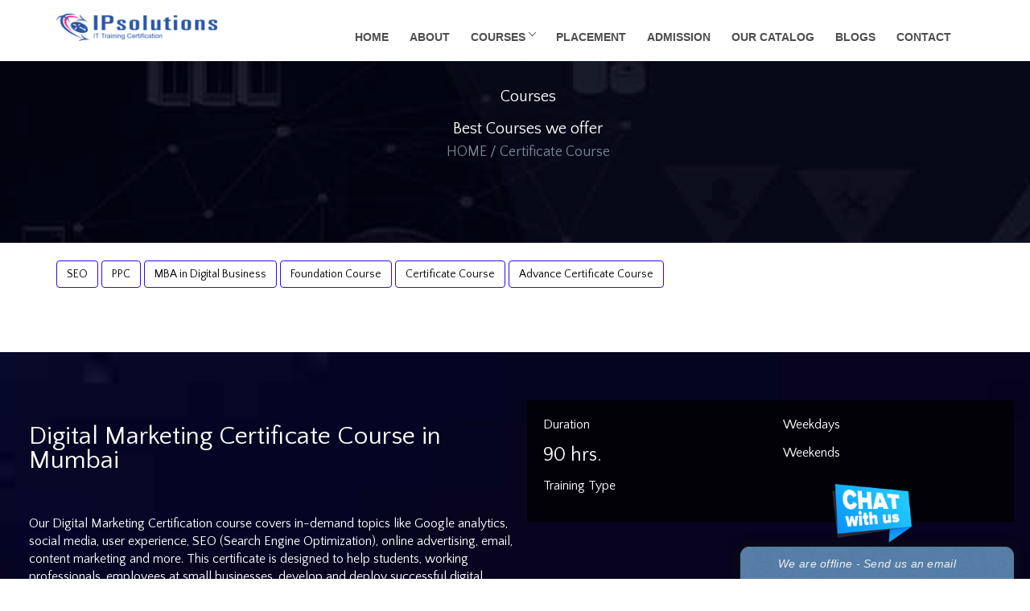

--- FILE ---
content_type: text/html; charset=UTF-8
request_url: https://ipsol.in/course/digital-marketing-certificate-course.php
body_size: 10621
content:
<!doctype html>
<html lang="en">
<head>
   <base href="/" />
  <meta charset="utf-8">
  <title>Digital Marketing Certificate Course</title>
  
  <meta content="width=device-width, initial-scale=1.0" name="viewport">
  <meta content="" name="keywords">
  <meta content="" name="description">
  <link rel="canonical" href="https://www.ipsol.in/course/digital-marketing-certificate-course.php" />

<!-- Google Tag Manager -->
			<script>(function(w,d,s,l,i){w[l]=w[l]||[];w[l].push({'gtm.start':
				new Date().getTime(),event:'gtm.js'});var f=d.getElementsByTagName(s)[0],
				j=d.createElement(s),dl=l!='dataLayer'?'&l='+l:'';j.async=true;j.src=
				'https://www.googletagmanager.com/gtm.js?id='+i+dl;f.parentNode.insertBefore(j,f);
				})(window,document,'script','dataLayer','GTM-PH5QQMK');
		</script>
		
  <!-- Favicons -->
  <link href="img/favicon.png" rel="icon">
  <link href="img/favicon.png" rel="icon">

  <!-- Google Fonts -->
  <link href="https://fonts.googleapis.com/css?family=Carrois+Gothic" rel="stylesheet">
   <link href="https://fonts.googleapis.com/css?family=Italiana" rel="stylesheet">
   <link href="https://fonts.googleapis.com/css?family=Quattrocento+Sans" rel="stylesheet">

  <!-- Bootstrap CSS File -->
  <link href="lib/bootstrap/css/bootstrap.min.css" rel="stylesheet">

  <!-- Libraries CSS Files -->
  <link href="lib/nivo-slider/css/nivo-slider.css" rel="stylesheet">
  <link href="lib/owlcarousel/owl.carousel.css" rel="stylesheet">
  <link href="lib/owlcarousel/owl.transitions.css" rel="stylesheet">
  <link href="lib/font-awesome/css/font-awesome.min.css" rel="stylesheet">
  <link href="lib/animate/animate.min.css" rel="stylesheet">
  <link href="lib/venobox/venobox.css" rel="stylesheet">

  <!-- Nivo Slider Theme -->
  <link href="css/nivo-slider-theme.css" rel="stylesheet">

  <!-- Main Stylesheet File -->
  <link href="css/style.css" rel="stylesheet">
  <link href="css/accor.css" rel="stylesheet">

  <!-- Responsive Stylesheet File -->
  <link href="css/responsive.css" rel="stylesheet">

<!-- Global site tag (gtag.js) - Google Analytics -->
<script async src="https://www.googletagmanager.com/gtag/js?id=UA-83909552-1"></script>
<script>
  window.dataLayer = window.dataLayer || [];
  function gtag(){dataLayer.push(arguments);}
  gtag('js', new Date());

  gtag('config', 'UA-83909552-1');
</script>


<!-- Facebook Pixel Code -->
<script>
  !function(f,b,e,v,n,t,s)
  {if(f.fbq)return;n=f.fbq=function(){n.callMethod?
  n.callMethod.apply(n,arguments):n.queue.push(arguments)};
  if(!f._fbq)f._fbq=n;n.push=n;n.loaded=!0;n.version='2.0';
  n.queue=[];t=b.createElement(e);t.async=!0;
  t.src=v;s=b.getElementsByTagName(e)[0];
  s.parentNode.insertBefore(t,s)}(window, document,'script',
  'https://connect.facebook.net/en_US/fbevents.js');
  fbq('init', '149962642487528');
  fbq('track', 'PageView');
</script>
<noscript><img height="1" width="1" style="display:none"
  src="https://www.facebook.com/tr?id=149962642487528&ev=PageView&noscript=1"
/></noscript>
<!-- End Facebook Pixel Code -->
  <!-- =======================================================
    Theme Name: eBusiness
    Theme URL: https://bootstrapmade.com/ebusiness-bootstrap-corporate-template/
    Author: BootstrapMade.com
    License: https://bootstrapmade.com/license/
  ======================================================= -->
  <style type="text/css">
        ol {
  counter-reset: item
}
.order_list {
  display: block
}
.order_list:before {
  content: counters(item, ".") " ";
  counter-increment: item
}
    </style>
    
    <!--google Recaptcha API-->
  <script src="https://www.google.com/recaptcha/api.js" async defer></script>
</head>

<body data-spy="scroll" data-target="#navbar-example">
     <!-- Google Tag Manager (noscript) -->
<noscript><iframe src="https://www.googletagmanager.com/ns.html?id=GTM-PH5QQMK"
height="0" width="0" style="display:none;visibility:hidden"></iframe></noscript>
<!-- End Google Tag Manager (noscript) -->

  <!-- <div id="preloader"></div> -->

  
    <!-- header-area start -->
    

            <!-- Navigation -->

<div class="over-menu"></div>
    <div id="wrap">
      <header class="header" id="header-sroll">
        <div class="container">
          <div class="row">
            <div class="col-xs-12">
              <div class="desk-menu">
                <div class="logo">
                  <h1 class="logo-adn">
                    <a title="IP Solutions" href="index.php">
                      IP <span>Solutions</span>
                    </a>
                  </h1>
                </div>
                <nav class="box-menu" id="scroll">
                  <div class="menu-container">
                    
                    <div class="menu-header-container">

                      <ul id="cd-primary-nav" class="menu">

                        <li class="menu-item ">
                          <a href="index.php">HOME</a>
                        </li>


                        <li class="menu-item ">
                          <a href="about-us.php">ABOUT</a>
                        </li>


                        <li class="menu-item  menu-item-has-children">
                          <a href="#">COURSES</a>
                          <ul class="sub-menu scrollable-menu">
                            

                            <li class='menu-item menu-item-has-children'><a href='#'>CCNA</a><ul class='sub-menu'><li class='menu-item'> <a href='course/ccna-rs-training.php'>CCNA</a></li></ul></li><li class='menu-item menu-item-has-children'><a href='#'>CCNP</a><ul class='sub-menu'><li class='menu-item'> <a href='course/ccnp-rs-training.php'>CCNP Enterprise</a></li><li class='menu-item'> <a href='course/ccnp-security-training.php'>CCNP Security</a></li><li class='menu-item'> <a href='course/ccnp-data-center-training.php'>CCNP-Data Center</a></li><li class='menu-item'> <a href='course/ccnp-service-provider.php'>CCNP-Service Provider</a></li><li class='menu-item'> <a href='course/ccnp-collaboration-training.php'>CCNP Collaboration</a></li></ul></li><li class='menu-item menu-item-has-children'><a href='#'>CISSP</a><ul class='sub-menu'><li class='menu-item'> <a href='course/cissp-service-provider.php'>CISSP</a></li></ul></li><li class='menu-item menu-item-has-children'><a href='#'>CCIE</a><ul class='sub-menu'><li class='menu-item'> <a href='course/ccie-collaboration-training.php'>CCIE Collaboration</a></li><li class='menu-item'> <a href='course/ccie-security-training.php'>CCIE Security</a></li><li class='menu-item'> <a href='course/ccie-service-provider.php'>CCIE - Service Provider</a></li><li class='menu-item'> <a href='course/ccie-data-center-training.php'>CCIE - Data Center</a></li><li class='menu-item'> <a href='course/ccie-wireless-training.php'>CCIE Wireless</a></li><li class='menu-item'> <a href='course/ccie-rs-training-mumbai.php'>CCIE Enterprise Infrastructure</a></li></ul></li><li class='menu-item menu-item-has-children'><a href='#'>Cyber Security</a><ul class='sub-menu'><li class='menu-item'> <a href='course/ethical-hacking-training-in-mumbai.php'>Ethical Hacking</a></li><li class='menu-item'> <a href='course/forensic-investigation-security-training.php'>Forensic Investigation</a></li><li class='menu-item'> <a href='course/penetration-testing-training.php'>Penetration Testing</a></li><li class='menu-item'> <a href='course/iso-27001-security-training.php'>Auditing</a></li><li class='menu-item'> <a href='course/bug-bounty-mumbai.php'>Bug Bounty</a></li><li class='menu-item'> <a href='course/security-analyst-training.php'>Cyber Security Analyst</a></li></ul></li><li class='menu-item menu-item-has-children'><a href='#'>Microsoft Training</a><ul class='sub-menu'><li class='menu-item'> <a href='course/ms-excel-basic-training.php'>MS EXCEL BASIC</a></li><li class='menu-item'> <a href='course/ms-excel-advance-training.php'>MS EXCEL ADVANCE</a></li><li class='menu-item'> <a href='course/ms-powerpoint-training.php'>MS POWERPOINT</a></li><li class='menu-item'> <a href='course/microsoft-azure-training-mumbai.php'>Microsoft Azure</a></li></ul></li><li class='menu-item menu-item-has-children'><a href='#'>Programming Courses</a><ul class='sub-menu'><li class='menu-item'> <a href='course/data-science-training-mumbai.php'>Data Science</a></li><li class='menu-item'> <a href='course/python.php'>Python</a></li><li class='menu-item'> <a href='course/java.php'>JAVA</a></li><li class='menu-item'> <a href='course/asp-net.php'>ASP.Net</a></li><li class='menu-item'> <a href='course/android.php'>Android</a></li><li class='menu-item'> <a href='course/cpp.php'>C, C++ Training</a></li><li class='menu-item'> <a href='course/oracle.php'>Oracle</a></li><li class='menu-item'> <a href='course/sql-server.php'>SQL Server</a></li><li class='menu-item'> <a href='course/pl-sql.php'>PL SQL</a></li><li class='menu-item'> <a href='course/advancphp.php'>Advance PHP</a></li><li class='menu-item'> <a href='course/PHPEssentials.php'>PHP Essentials</a></li></ul></li><li class='menu-item menu-item-has-children'><a href='#'>Firewall</a><ul class='sub-menu'><li class='menu-item'> <a href='course/asa-security-training.php'>ASA</a></li><li class='menu-item'> <a href='course/checkpoint-firewall-ccsa-training.php'>CCSA</a></li><li class='menu-item'> <a href='course/checkpoint-firewall-ccse-training.php'>CCSE</a></li><li class='menu-item'> <a href='course/palo-alto-networks-training.php'>Palo Alto</a></li><li class='menu-item'> <a href='course/fortinet-training.php'>Fortinet</a></li><li class='menu-item'> <a href='course/f5-load-balancer-training.php'>F5 Load Balancer</a></li></ul></li><li class='menu-item menu-item-has-children'><a href='#'>Cloud Computing</a><ul class='sub-menu'><li class='menu-item'> <a href='course/microsoft-azure-training-mumbai.php'>Microsoft Azure</a></li><li class='menu-item'> <a href='course/aws-training-mumbai.php'>AWS</a></li><li class='menu-item'> <a href='course/vmware-training-mumbai.php'>VMWARE</a></li><li class='menu-item'> <a href='course/microsoft-office-365-training-mumbai.php'>Office 365</a></li><li class='menu-item'> <a href='course/aws-devops-training-mumbai.php'>AWS DevOps</a></li></ul></li><li class='menu-item menu-item-has-children'><a href='#'>IOT</a><ul class='sub-menu'><li class='menu-item'> <a href='course/iot-training-mumbai.php'>Basic Architecture and Components of IOT</a></li><li class='menu-item'> <a href='course/iot-technology-applications.php'>IoT Technology and Applications</a></li><li class='menu-item'> <a href='course/iot-network-cloudservices.php'>Introduction to IoT Network and Cloud Services</a></li><li class='menu-item'> <a href='course/advanced-network-security-iiot-part-1.php'>Advanced Networks & Security in Industrial IoT - Part I</a></li><li class='menu-item'> <a href='course/advanced-network-security-iiot-part-2.php'>Advanced Networks & Security in Industrial IoT - Part II</a></li></ul></li><li class='menu-item menu-item-has-children'><a href='#'>Digital Marketing</a><ul class='sub-menu'><li class='menu-item'> <a href='course/search-engine-optimization-training-mumbai.php'>SEO</a></li><li class='menu-item'> <a href='course/pay-per-click-training-mumbai.php'>PPC</a></li><li class='menu-item'> <a href='course/mba-digital-marketing-business-mumbai.php'>MBA in Digital Business</a></li><li class='menu-item'> <a href='course/digital-marketing-foundation-course.php'>Foundation Course</a></li><li class='menu-item'> <a href='course/digital-marketing-certificate-course.php'>Certificate Course</a></li><li class='menu-item'> <a href='course/advance-certificate-course-in-digital-marketing.php'>Advance Certificate Course </a></li></ul></li><li class='menu-item menu-item-has-children'><a href='#'>Hardware & Networking</a><ul class='sub-menu'><li class='menu-item'> <a href='course/hardware-networking-mumbai.php'>A+ N+</a></li></ul></li><li class='menu-item menu-item-has-children'><a href='#'>OpenStack</a><ul class='sub-menu'><li class='menu-item'> <a href='course/OpenStack.php'>OpenStack Training</a></li></ul></li>
                            

                          </ul>
                        </li>

                        <li class="menu-item ">
                          <a href="placement.php">PLACEMENT</a>
                        </li>

                        <li class="menu-item ">
                          <a href="admission.php">ADMISSION</a>
                        </li>
                        
                        <li class="menu-item ">
                            <a href="our-catlog.php">Our Catalog</a>
                        </li>

                        <li class="menu-item ">
                          <a href="blog.php">BLOGS</a>
                        </li>

                        <li class="menu-item ">
                          <a href="contact.php">CONTACT</a>
                        </li>

                        <li class="line"></li>
                      </ul>
                    </div>
                        
                  </div>
                  <div class="hamburger-menu">
                    <div class="bar"></div>
                  </div>
                </nav>
              </div>
            </div>
          </div>
        </div>
      </header>
    </div>

          
          
    <!-- header-area end -->
  
  <!-- header end -->

 <!-- Start Bottom Header -->
  <div class="header-bg page-area">
    <div class="home-overly"></div>
    <div class="container">
      <div class="row">
        <div class="col-md-12 col-sm-12 col-xs-12">
          <div class="slider-content text-center">
            <div class="header-bottom">
              <div class="layer2 wow zoomIn" data-wow-duration="1s" data-wow-delay=".4s">
                <h2 class="title2">Courses</h2>
              </div>
              <div class="layer3 wow zoomInUp" data-wow-duration="2s" data-wow-delay="1s">
                <h2 class="title3">Best Courses we offer </h2>
                
              </div>
              <ul class="bread">
	<li class="crumbs"><a href="index.php">Home</a></li>
	
	<li class="crumbs">Certificate Course</li>
	
</ul>
            </div>
          </div>
        </div>
      </div>
    </div>
  </div>
  <!-- END Header -->

  <br>
  <div class="container">
    
             
            <a href="course/search-engine-optimization-training-mumbai.php" class="btn btn-new btn-md">SEO</a> 
        
       
               
            <a href="course/pay-per-click-training-mumbai.php" class="btn btn-new btn-md">PPC</a> 
        
       
               
            <a href="course/mba-digital-marketing-business-mumbai.php" class="btn btn-new btn-md">MBA in Digital Business</a> 
        
       
               
            <a href="course/digital-marketing-foundation-course.php" class="btn btn-new btn-md">Foundation Course</a> 
        
       
               
            <a href="course/digital-marketing-certificate-course.php" class="btn btn-new btn-md">Certificate Course</a> 
        
       
               
            <a href="course/advance-certificate-course-in-digital-marketing.php" class="btn btn-new btn-md">Advance Certificate Course </a> 
        
       
           
  </div>

   <!-- Start contact Area -->
  <div id="contact" class="contact-area">
    <div class="contact-inner area-padding">
      <div class="contact-overly"></div>
      <div class="container-fluid bnr3">
        
        
        <div class="">
  <div class="row">

          <!-- Start Google Map -->
          <div class="col-md-6 col-sm-6 col-xs-12">
            <!-- Start Map -->
              <div style="margin-top:70px" >                
                <div class="row ">
                <div class="col-sm-12" style="color:#fff;">
                                        <h1 style="color:#fff; font-size:32px">Digital Marketing Certificate Course in Mumbai</h1>
                  </div>
                </div> 
                <br>               
            <div class="row ">
                <div class="col-sm-12"  >
                  <p style="color:#fff;"> <p style='color:#fff;'>Our Digital Marketing Certification course covers in-demand topics like Google analytics, social media, user experience, SEO (Search Engine Optimization), online advertising, email, content marketing and more. This certificate is designed to help students, working professionals, employees at small businesses, develop and deploy successful digital marketing strategies</p> </p>
                </div>
            </div>
          </div>
            <!-- End Map -->
          </div>
          <!-- End Google Map -->

          <!-- Start  contact -->
          <div class="col-md-6 col-sm-6 col-xs-12">
            <div class="bnr2">
              <div class="course-meta">
  <div class="row">
    <div class="col-md-6">
     
      <div class="duration">
        <h6 class="section-label">Duration</h6>
        <h4> 90 hrs.</h4>
      </div>
      <div class="training-type">
        <h6 class="section-label">Training Type</h6>
        <p></p>
        
      </div>
    </div>
    <div class="col-md-6">
      <div class="timings">
        <h6 class="section-label">Weekdays</h6>
        <p class="col-fff">
                  </p>
        <h6 class="section-label">Weekends</h6>
        <p class="col-fff">
                  </p>
      </div>
    </div>
  </div>
  <!-- <p class="no-margin-bottom training-options-para"><strong>For the latest training schedule, please check our Schedule section.</strong></p>
  <p class="no-margin-bottom training-options-para top-para-1">* Training is available in Small Groups as well as One-to-One basis.</p> -->
</div>
              
            </div>
          </div>
          <!-- End Left contact -->
        </div></div>
      </div>
    </div>
  </div>
  <div class="container">
<div class="row">

  <div class="col-sm-12">
    
    <div class="tabs">
      <div class="tab">
        <input class="in" type="checkbox" id="chck1">
        <label class="tab-label" for="chck1">Course Content</label>
        <div class="tab-content" style=" max-height: 100% !important ; ">
                  
                                    <br>
                  <p><p>If you&rsquo;re new to the field, a Digital Marketing Certification is a great way to launch your career in this stimulating and fast-evolving field. In case you&rsquo;re a skilled professional, Digital marketing and advertising certifications can expand a specialization and showcase your skillset for employers.</p><p><strong>Digital Marketing Certificate Program Features</strong></p><ul><li>Branding</li><li>Search Engine Optimization</li><li>Inbound Marketing</li><li>Paid Digital Media</li><li>Analytics</li><li>WordPress Website Management</li></ul></p>
        </div>
      </div>
      <br>
      <div class="tab">
        <input class="in" type="checkbox" id="chck2">
        <label class="tab-label" for="chck2">Course Topics</label>
        <div class="tab-content"  style=" max-height: 100% !important ; ">
          <br><br>
          <ol>
            <li class='order_list'><b>Introduction to Digital Marketing</b><br><ul><li>DM Opportunities</li><li>Digital Leadership</li></ul></li></li><li class='order_list'><b>Search Engine Optimization (SEO) </b><br><p>How do Search Engines Work<br />Basics of SEO Techniques<br />Keywords Analysis<br />SEO On Page Activities<br />SEO Off Page Activities<br />Competitor Analysis</p></li></li><li class='order_list'><b>Search Engine Marketing (SEM)</b><br><p>Google Adwords<br />Google Pay-Per Click (PPC)<br />Basics of Paid Search PPC / Search Marketing Key Pillars<br />How to create Campaigns<br />Keyword Research<br />Campaign Setup<br />Bidding and Budget</p></li></li><li class='order_list'><b>Content Marketing</b><br><p>Content Research&nbsp;<br />Content Discovery &amp; Ideas<br />Marketing &amp; Distribution<br />How to create Infographics on Content Marketing&nbsp;<br />Content Writing<br />Content Creation</p></li></li><li class='order_list'><b>Blogging</b><br><p>Blogger, tumblr, WordPress</p></li></li><li class='order_list'><b>Email Marketing</b><br><p>Permission and E-permission marketing<br />Defining your goals<br />E-marketing strategies<br />Working with email templates</p></li></li><li class='order_list'><b>Social Media Marketing </b><br><p>Importance of Social Channels<br />Communities&nbsp;<br />Instagram, Pinterest<br />YouTube<br />Facebook, FB Pages, FB groups.<br />Getting your message across on Facebook<br />LinkedIn, Company Page, LinkedIn Groups, Pulse, Slideshare &nbsp;<br />Leveraging LinkedIn</p></li></li><li class='order_list'><b>Social Media Optimization</b></li><li class='order_list'><b>Social media Analytics</b></li><li class='order_list'><b>Google Analytics Overview </b><br><p>Benefits of Tracking and Analyzing Web Data<br />Advantages of Using Google Analytics<br />Add Tracking to Your Site<br />Install the Google Analytics Tracking Code<br />Verify the Google Analytics Code Installation<br />Troubleshoot Common Problems<br />Interpret and Act on Google Analytics Data<br />Introduction to Data Analysis<br />Understand Customer Segmentation</p></li></li><li class='order_list'><b>Video Marketing</b><br><p>How to work with your YouTube audience<br />YouTube Ad Formats Supported<br />Analytics &amp; Insights<br />Video Manager<br />YouTube Video Dashboard</p></li></li><li class='order_list'><b>Inbound Marketing</b></li>          </ol>
        </div>
      </div>
    </div>
  </div>
  </div>
  </div>
  

    <!-- Faq area start -->
		    	<!-- Faq area start -->
		 
			<div class="container">
			  <div class="row">
				<div class="col-md-12 col-sm-12 col-xs-12">
				  <div class="section-headline text-center">
				    <br><br><br><br>
					<div class="row">
				<div class="col-md-3 col-sm-6 ">
					<div class="service-box net">
						<div class="service-icon ">
							<div class="front-content">
								
								<h2 class="clr">CISCO Trainings</h2>
							</div>
						</div>
						<div class="service-content">
							<h3></h3>
							<p><a href="https://ipsol.in/course/ccna-rs-training.php">CCNA</a><br><br>
<a href="https://ipsol.in/course/ccnp-rs-training.php">CCNP</a><br><br>
<a href="https://ipsol.in/course/ccie-rs-training-mumbai.php">CCIE </a><br>

<a href="#"></a><br>

</p>
						</div>
					</div>
				</div>
				<div class="col-md-3 col-sm-6 ">
					<div class="service-box cloud">
						<div class="service-icon ">
							<div class="front-content">
								
								<h2 class="clr">Cloud Computing <br>&<br> VMWare</h2>
							</div>
						</div>
						<div class="service-content">
							<h3></h3>
							<p><a href="https://ipsol.in/course/microsoft-azure-training-mumbai.php">Microsoft Azure</a><br>

                            <a href="https://ipsol.in/course/aws-training-mumbai.php">Amazon Web Service (AWS)</a><br>
                            
                            <a href="https://ipsol.in/course/vmware-training-mumbai.php">VMWare</a><br>
                            <a href="https://ipsol.in/course/microsoft-office-365-training-mumbai.php">Office365</a>
                            </p>
						</div>
					</div>
				</div>
				<div class="col-md-3 col-sm-6">
					<div class="service-box cyber">
						<div class="service-icon ">
							<div class="front-content">
								
								<h2 class="clr">Cyber Security</h2>
							</div>
						</div>
						<div class="service-content">
							<h3></h3>
							<p><a href="https://ipsol.in/course/ethical-hacking-training-in-mumbai.php">Ethical Hacking</a><br>

<a href="https://ipsol.in/course/security-analyst-training.php">Security Analyst</a><br>

<a href="https://ipsol.in/course/forensic-investigation-security-training.php">Forensic Investigation</a><br>

<a href="https://ipsol.in/course/penetration-testing-training.php">Penetration Testing</a><br>
<a href="https://ipsol.in/course/bug-bounty-mumbai.php">Bug Bounty</a><br>
<a href="https://ipsol.in/course/iso-27001-security-training.php">Auditing</a><br>

</p>
						</div>
					</div>
				</div>
				<div class="col-md-3 col-sm-6">
					<div class="service-box">
						<div class="service-icon digi">
							<div class="front-content">
								
								<h2 class="clr">IT Hardware Supplier</h2>
							</div>
						</div>
						<div class="service-content">
					<h3></h3>
					<p>	
					    <a href="https://www.ipsol.in/our-catlog.php">Cisco</a><br>
					    <a href="https://www.ipsol.in/our-catlog.php">Juniper</a><br>
					    <a href="https://www.ipsol.in/our-catlog.php">Palo Alto</a><br>
					    <a href="https://www.ipsol.in/our-catlog.php">Fortinet</a><br>
					    <a href="https://www.ipsol.in/our-catlog.php">Huawei</a><br>
					    <a href="https://www.ipsol.in/our-catlog.php">Sophos</a><br>
					</p>
		
						</div>
					</div>
				</div>
<!--				<div class="col-md-3 col-sm-6">-->
<!--					<div class="service-box">-->
<!--						<div class="service-icon digi">-->
<!--							<div class="front-content">-->
								
<!--								<h2 class="clr">Digital Marketing</h2>-->
<!--							</div>-->
<!--						</div>-->
<!--						<div class="service-content">-->
<!--					<h3></h3>-->
<!--					<p>	<a href="https://ipsol.in/course/search-engine-optimization-training-mumbai.php">SEO</a><br>-->
<!--					<a href="https://ipsol.in/course/mba-digital-marketing-business-mumbai.php">MBA Digital Business</a><br>-->

<!--<a href="https://ipsol.in/course/pay-per-click-training-mumbai.php">PPC</a></p>-->
		
<!--						</div>-->
<!--					</div>-->
<!--				</div>-->
				
			</div>
				  </div>
				</div>
			  </div>
			  
			  <!-- end Row -->
			</div>
		  
		  <!-- End Faq Area -->
		  
		  
			<div class="container">
			  <div class="row">
				<div class="col-md-12 col-sm-12 col-xs-12" style="margin-top:-49px;">
				  <div class="section-headline text-center">
					<h2></h2>
					<div class="row">
				<div class="col-md-3 col-sm-6 ">
					<div class="service-box data">
						<div class="service-icon ">
							<div class="front-content">
								
								<h2 class="clr">Firewall Trainings <br>&<br> F5 Load Balancer</h2>
							</div>
						</div>
						<div class="service-content">
							<h3></h3>
							<p><a href="https://ipsol.in/course/asa-security-training.php">ASA</a><br>
							<a href="https://ipsol.in/course/checkpoint-firewall-ccsa-training.php">CCSA</a><br>
							<a href="https://ipsol.in/course/checkpoint-firewall-ccse-training.php.php">CCSE</a><br>
							<a href="https://ipsol.in/course/palo-altonetworks-training.php.php">Palo Alto</a><br>
							<a href="https://ipsol.in/course/fortinet-training.php">Fortinet</a><br>
							<a href="https://ipsol.in/course/f5-load-balancer-training.php">F5 Load Balancer</a><br>
						</div>
					</div>
				</div>
				<div class="col-md-3 col-sm-6 ">
					<div class="service-box microsoft">
						<div class="service-icon ">
							<div class="front-content">
								
								<h2 class="clr">Microsoft Server <br>&<br> Applications</h2>
							</div>
						</div>
						<div class="service-content">
							<h3></h3>
							<p>
<a href="https://ipsol.in/course/mcse-microsoft-training.php">MCSE 2016</a><br>
<a href="https://ipsol.in/course/ms-excel-basic-training.php">MS Excel Basic</a><br>
<a href="https://ipsol.in/course/ms-excel-advance-training.php">MS Excel Advance</a><br>
<a href="https://ipsol.in/course/ms-powerpoint-training.php">MS PowerPoint</a><br>
</p>
						</div>
					</div>
				</div>
				<div class="col-md-3 col-sm-6">
					<div class="service-box adobe">
						<div class="service-icon ">
							<div class="front-content">
							
								<h2 class="clr">IT Hardware & Networking <br> & <br>Adobe</h2>
							</div>
						</div>
						<div class="service-content">
							<h3></h3>
							<p><a href="https://ipsol.in/course/hardware-networking-mumbai.php">IT Hardware & Networking</a><br>
							<br>
							<p><a href="https://ipsol.in/course/adobe-photoshop-training.php">Adobe</a><br>
							<a href="https://ipsol.in/course/adobe-lndesign-training.php">Indesign</a><br>
							<a href="https://ipsol.in/course/adobe-illustrator-training.php">Illustrator</a><br>

</p>
						</div>
					</div>
				</div>
				<div class="col-md-3 col-sm-6">
					<div class="service-box linux">
						<div class="service-icon ">
							<div class="front-content">
								
								<h2 class="clr">IoT - Internet of Things</h2>
							</div>
						</div>
						<div class="service-content">
							<h3></h3>
							
							<p><a href="https://ipsol.in/course/iot-training-mumbai.php">Basic Architecture and Components</a><br>

                            <a href="https://ipsol.in/course/iot-technology-applications.php">Technology and Applications</a><br>
                            
                            <a href="https://ipsol.in/course/iot-network-cloudservices.php">IoT Network and Cloud Services</a>
                            <br>
                            <a href="https://ipsol.in/course/advanced-network-security-iiot-part-1.php">Advanced Networks & Security</a>
		</p>
						</div>
					</div>
				</div>
			</div>
				  </div>
				</div>
			  </div>
			  
			  <!-- end Row -->
			</div>

		  <!-- End Faq Area -->		  <!-- End Faq Area -->

  <br>
   <div class="container-fluid bnr1">
  <div class="row">

          <!-- Start Google Map -->
          <div class="col-md-6 col-sm-6 col-xs-12">
            <!-- Start Map -->
              <iframe src="https://www.google.com/maps/embed?pb=!1m18!1m12!1m3!1d15087.903968047962!2d72.84288530000002!3d19.020779550000004!2m3!1f0!2f0!3f0!3m2!1i1024!2i768!4f13.1!3m3!1m2!1s0x0000000000000000%3A0xbccac7faae84a04f!2sIPsolutions!5e0!3m2!1sen!2sin!4v1415712270900" width="100%" height="380" frameborder="0" style="border:0;margin-right:10px;margin-top:100px;"></iframe>	
            <!-- End Map -->
          </div>
          <!-- End Google Map -->

          <!-- Start  contact -->
          

<div class="col-md-12 col-sm-12 col-xs-12">
            <div class="form contact-form bnr3 p-3">
              <div id="sendmessage">Your message has been sent. Thank you!</div>
              <div id="errormessage"></div>

              <form action="controller/contact_form.php" method="post" name="form1" onSubmit="phonenumber(document.form1.number)" >
                <div class="form-group">
                  <input type="text" name="name" class="form-control" id="name" placeholder="Your Name" data-rule="minlen:4"  style="color: white;"  required />
                  
                </div>
                <div class="form-group">
                  <input type="email" class="form-control" name="email" id="email" placeholder="Your Email" data-rule="email"  style="color: white;" required />
                  <div class="validation"></div>
                </div>
                <div class="form-group">
                  <input type="text" class="form-control" name="number" id="number" placeholder="Number" style="color: white;" required />
                  <div class="validation"></div>
                </div>
				        <div class="form-group">
                  
                          <select class="form-control" id="sel1" name="state" required>
                            <option>select state</option>
                            <option value="Andhra Pradesh">Andhra Pradesh</option>
                            <option value="Arunachal Pradesh">Arunachal Pradesh</option>
                            <option value="Assam">Assam</option>
                            <option value="Bihar">Bihar</option>
                            <option value="Chhattisgarh">Chhattisgarh</option>
                            <option value="Goa">Goa</option>
                            <option value="Gujarat">Gujarat</option>
                            <option value="Haryana">Haryana</option>
                            <option value="Himachal Pradesh">Himachal Pradesh</option>
                            <option value="Jammu and Kashmir">Jammu and Kashmir</option>
                            <option value="Jharkhand">Jharkhand</option>
                            <option value="Karnataka">Karnataka</option>
                            <option value="Kerala">Kerala</option>
                            <option value="Madhya Pradesh">Madhya Pradesh</option>
                            <option value="Maharashtra">Maharashtra</option>
                            <option value="Manipur">Manipur</option>
                            <option value="Meghalaya">Meghalaya</option>
                            <option value="Mizoram">Mizoram</option>
                            <option value="Nagaland">Nagaland</option>
                            <option value="Odisha">Odisha</option>
                            <option value="Punjab">Punjab</option>
                            <option value="Rajasthan">Rajasthan</option>
                            <option value="Sikkim">Sikkim</option>
                            <option value="Tamil Nadu">Tamil Nadu</option>
                            <option value="Telangana">Telangana</option>
                            <option value="Tripura">Tripura</option>
                            <option value="Uttar Pradesh">Uttar Pradesh</option>
                            <option value="Uttarakhand">Uttarakhand</option>
                            <option value="West Bengal">West Bengal</option>
                          </select>
                  <div class="validation"></div>
                </div>
				          <div class="form-group">
                  
                        <select class="form-control" id="sel2" name="course_id" required>
                          <option>select courses</option>
                          <option value='63'>CCNA</option><option value='66'>CCNP</option><option value='184'>CISSP</option><option value='74'>CCIE</option><option value='87'>Cyber Security</option><option value='108'>Microsoft Training</option><option value='159'>Programming Courses</option><option value='96'>Firewall</option><option value='103'>Cloud Computing</option><option value='134'>IOT</option><option value='94'>Digital Marketing</option><option value='140'>Hardware & Networking</option><option value='171'>OpenStack</option>                        </select>
                  <div class="validation"></div>
                </div>
                <div class="form-group">
                  <textarea class="form-control" name="message" rows="5" data-rule="required" data-msg="Please write something for us" placeholder="Message" style="color: white;" maxlength = "150"></textarea>
                  <div class="validation"></div>
                </div>
                <!--<div class="g-recaptcha" data-sitekey="6Lcd98kUAAAAAEG0lbh4BuBCVQgZnFjZwsJ9DFY7"></div>-->
                <br/>
                <div class="text-center">
                  <button type="submit" name="submit" style="color: white;" >Send Message</button>
                </div>
              </form>

            </div>
          </div>
         
         <script>
             function phonenumber(inputtxt)
                {
                  var phoneno = /^([0|\+[0-9]{1,5})?([7-9][0-9]{9})$/;
                  if(inputtxt.value.match(phoneno))
                     {
                         alert("Thank Your Form has been submitted !!!");
                	   return true;      
                	 }
                   else
                     {
                	   alert("Not a valid Phone Number");
                	   event.preventDefault();
                	   return false;
                     }
                }
         </script>          <!-- End Left contact -->
        </div>
      </div>
 
  

  <!-- Start Footer bottom Area -->
  <footer>
    
<!-- Google tag (gtag.js) -->
<script async src="https://www.googletagmanager.com/gtag/js?id=G-4S3E1JKF9F">
</script>
<script>
  window.dataLayer = window.dataLayer || [];
  function gtag(){dataLayer.push(arguments);}
  gtag('js', new Date());

  gtag('config', 'G-4S3E1JKF9F');
</script>


<div class="footer-area bnrnew">
      <div class="container">
        <div class="row">
          
          <div class="col-md-3 col-sm-3 col-xs-12">
            <div class="footer-content">
              <div class="footer-head text-center">
                
                <div class="footer-contacts">
                  <p><h2><i class="fa fa-phone" aria-hidden="true"></i></h2><h4>For Course Enquiries</h4><a href="9820193115"> 9820193115 </a></p>
                  <p><h2><i class="fa fa-envelope-o" aria-hidden="true"></i></h2> <a href="mailto:info@ipsol.in?Subject=Hello" target="_top">info@ipsol.in</a></p>
                  <p><h3 style="color:#fff;">For Placement </h3><a href="tel:9820193115"> 9820193115</a><p><br><a href="mailto:info@ipsol.in?Subject=Hello" target="_top">info@ipsol.in</a></p></p>
				  
				 
                </div>
              </div>
            </div>
          </div>
          <!-- end single footer -->
          <div class="col-md-3 col-sm-3 col-xs-12">
            <div class="footer-content">
              <div class="footer-head #000000 text-left">
                <h1><i class="fa fa-link" aria-hidden="true"></i></h1>
                <div >
                  <ul>
					<li><a href="course/Course-CCNA-RS.php">CCNA Routing & Switching</a></li>
					<li><a href="course/Course-CCNP-RS.php">CCNP Routing & Switching</a></li>
					<li><a href="course/Course-CCNA-Security.php">CCNP Security</a></li>
					<li><a href="#">CISSP</a></li>
					<li><a href="course/ccie-security-training.php">CCIE Security Training</a></li>
					<li><a href="course/forensic-investigation-security-training.php">CHFI Training</a></li>
					<li><a href="course/ethical-hacking-training-in-mumbai.php">Ethical Hacking Training</a></li>
					<li><a href="course/mcse-microsoft-training.php">Microsoft Training</a></li>
					<li><a href="course/palo-alto-networks-training.php">Palo Alto Training</a></li>
					<li><a href="course/f5-load-balancer-training.php">F5 Load Balancer Training</a></li>
					<li><a href="course/microsoft-azure-training-mumbai.php">Microsoft Azure Training</a></li>
					<li><a href="course/aws-training-mumbai.php">AWS Training</a></li>
					<li><a href="course/vmware-training-mumbai.php">VMware Training</a></li>
					<li><a href="course/mba-digital-marketing-business-mumbai.php">Digital Marketing Training</a></li>
					
		          </ul>
                </div>
				 <div class="">
                  
                </div>
              </div>
            </div>
          </div>
          <div class="col-md-2 col-sm-2 col-xs-12">
            <div class="footer-content">
              <div class="footer-head #000000 text-left">
                <h1><i class="fa fa-link" aria-hidden="true"></i></h1>
                <div >
                  <ul>
					<li><a href="ipsol.in">Home</a></li>
					<li><a href="https://www.ipsol.in/about-us.php">About-Us</a></li>
					<li><a href="https://www.ipsol.in/placement.php">Placement</a></li>
					<li><a href="https://www.ipsol.in/admission.php">Admission</a></li>
					<li><a href="https://www.ipsol.in/blog.php">Blog</a></li>
					<br>
					<li><a href="https://www.ipsol.in/contact.php">Contact us</a></li>
					<br>
					<!--<li><a href="https://www.ipsol.in/exam"><font color="ADFF2F">Exam</a></li>-->
                  </ul>
                </div>
				 <div class="">
                  
                </div>
              </div>
            </div>
          </div>
          <!-- end single footer -->
          <div class="col-md-3 col-sm-3 col-xs-12">
            <div class="footer-content">
              <div class="footer-head text-center">
                <h1><i class="fa fa-map-marker"  aria-hidden="true"></i></h1>
                <p>
                    Address: 10,Varkana Bhavan, 
Bhawani Shankar Road, 
Opp: Kabutar Khana, 
Dadar-West. 
Mumbai-400028, India
                </p>
				<!--<a href="https://smallseotools.com/visitor-hit-counter/" target="_blank" title="https://smallseotols.com" rel="nofollow noopener"><img src="https://smallseotools.com/counterDisplay?code=58fe02dca8d1944b7f2f633894f90fee&style=0005&pad=5&type=page&initCount=1" alt="https://smallseotols.com" border="0"></a>-->
                
	            <p>
	                Contact : 9820193115 ,9664446988
	            </p>
	            <p>
	                Whatsapp : 9820193115
	            </p>
              </div>
              <div id="social">
			<a class="facebookBtn smGlobalBtn" href="https://www.facebook.com/IPSolutionsIndia/" ></a>
			<a class="twitterBtn smGlobalBtn" href="https://twitter.com/ipsolin" ></a>
			<a class="linkedinBtn smGlobalBtn" href="https://www.linkedin.com/in/ipsolutions-dadar-361b00126/" ></a>
			<a class="pinterestBtn smGlobalBtn" href="https://api.whatsapp.com/send?phone=919820193115&text=Welcome" method="get" target="_blan" ></a>						
			<a class="tumblrBtn smGlobalBtn" href="https://www.instagram.com/ipsolutionscisco/" ></a>
			
		</div>
		
            </div>
          </div>
        </div>
      </div>
    </div>
    <div class="footer-area-bottom">
      <div class="container">
        <div class="row">
          <div class="col-md-12 col-sm-12 col-xs-12">
            <div class="copyright text-center">
              <p>
                &copy; Copyright IP SOLUTIONS. All Rights Reserved
                <br>We don't have any branches.<br>
              </p>
            </div>
            <div class="credits">
              <!--
                All the links in the footer should remain intact.
                You can delete the links only if you purchased the pro version.
                Licensing information: https://bootstrapmade.com/license/
                Purchase the pro version with working PHP/AJAX contact form: https://bootstrapmade.com/buy/?theme=eBusiness
              -->
              Designed by ABHIJEET PANDA
            </div>
          </div>
        </div>
      </div>
    </div>  </footer>
    <!--Start of Zendesk Chat Script-->
<script type='text/javascript'>
var onWebChat={ar:[], set: function(a,b){if (typeof onWebChat_==='undefined'){this.ar.
push([a,b]);}else{onWebChat_.set(a,b);}},get:function(a){return(onWebChat_.get(a));},
w:(function(){ var ga=document.createElement('script'); ga.type = 'text/javascript';
ga.async=1;ga.src=('https:'==document.location.protocol?'https:':'http:') + 
'//www.onwebchat.com/clientchat/db08095135086c582dc5181417649349';var s=
document.getElementsByTagName('script')[0];s.parentNode.insertBefore(ga,s);})()}
</script>  <a href="#" class="back-to-top"><i class="fa fa-chevron-up"></i></a>

  <!-- JavaScript Libraries -->
  <script src="lib/jquery/jquery.min.js"></script>
  <script src="lib/bootstrap/js/bootstrap.min.js"></script>
  <script src="lib/owlcarousel/owl.carousel.min.js"></script>
  <script src="lib/venobox/venobox.min.js"></script>
  <script src="lib/knob/jquery.knob.js"></script>
  <script src="lib/wow/wow.min.js"></script>
  <script src="lib/parallax/parallax.js"></script>
  <script src="lib/easing/easing.min.js"></script>
  <script src="lib/nivo-slider/js/jquery.nivo.slider.js" type="text/javascript"></script>
  <script src="lib/appear/jquery.appear.js"></script>
  <script src="lib/isotope/isotope.pkgd.min.js"></script>
  <script src="https://maps.googleapis.com/maps/api/js?key=AIzaSyD8HeI8o-c1NppZA-92oYlXakhDPYR7XMY"></script>


  <script >
     (function($) {
    var size;
  
    //SMALLER HEADER WHEN SCROLL PAGE
    function smallerMenu() {
        var sc = $(window).scrollTop();
        if (sc > 40) {
            $('#header-sroll').addClass('small');
        }else {
            $('#header-sroll').removeClass('small');
        }
    }

    // VERIFY WINDOW SIZE
    function windowSize() {
        size = $(document).width();
        if (size >= 991) {
            $('body').removeClass('open-menu');
            $('.hamburger-menu .bar').removeClass('animate');
        }
    };

     // ESC BUTTON ACTION
    $(document).keyup(function(e) {
        if (e.keyCode == 27) {
            $('.bar').removeClass('animate');
            $('body').removeClass('open-menu');
            $('header .desk-menu .menu-container .menu .menu-item-has-children a ul').each(function( index ) {
                $(this).removeClass('open-sub');
            });
        }
    });

    $('#cd-primary-nav > li').hover(function() {
        $whidt_item = $(this).width();
        $whidt_item = $whidt_item-8;

        $prevEl = $(this).prev('li');
        $preWidth = $(this).prev('li').width();
        var pos = $(this).position();
        pos = pos.left+4;
        $('header .desk-menu .menu-container .menu>li.line').css({
            width:  $whidt_item,
            left: pos,
            opacity: 1
        });
    });

     // ANIMATE HAMBURGER MENU
    $('.hamburger-menu').on('click', function() {
        $('.hamburger-menu .bar').toggleClass('animate');
        if($('body').hasClass('open-menu')){
            $('body').removeClass('open-menu');
        }else{
            $('body').toggleClass('open-menu');
        }
    });

    $('header .desk-menu .menu-container .menu .menu-item-has-children ul').each(function(index) {
        $(this).append('<li class="back"><a href="#">BACK</a></li>');
    });

    //RESPONSIVE MENU NAVIGATION
    $('header .desk-menu .menu-container .menu .menu-item-has-children > a').on('click', function(e) {
        e.preventDefault();
        
            $(this).next('ul').addClass('open-sub');
        
    });

    // CLICK FUNCTION BACK MENU RESPONSIVE
    $('header .desk-menu .menu-container .menu .menu-item-has-children ul .back').on('click', function(e) {
        e.preventDefault();
        $(this).parent('ul').removeClass('open-sub');
    });

    $('body .over-menu').on('click', function() {
        $('body').removeClass('open-menu');
        $('.bar').removeClass('animate');
    });

    $(document).ready(function(){
        windowSize();
    });

    $(window).scroll(function(){
        smallerMenu();
    });

    $(window).resize(function(){
        windowSize();
    });

})(jQuery);
   </script>
  <!-- Contact Form JavaScript File -->
  <script src="contactform/contactform.js"></script>

  <script src="js/main.js"></script>
</body>

</html>


--- FILE ---
content_type: text/css
request_url: https://ipsol.in/css/nivo-slider-theme.css
body_size: 1271
content:
/*
Skin Name: Nivo Slider Default Theme
Skin URI: http://nivo.dev7studios.com
Description: The default skin for the Nivo Slider.
Version: 1.3
Author: Gilbert Pellegrom
Author URI: http://dev7studios.com
Supports Thumbs: true
*/


.slider-area {
  color: #fff;
  position: relative;
  text-align: center;
}

.slider-content {
  padding: 180px 60px;
}

.nivo-caption::after {
  background: #444 none repeat scroll 0 0;
  content: "";
  height: 100%;
  left: 0;
  opacity: 0.5;
  position: absolute;
  top: 0;
  width: 100%;
  z-index: -1;
}

.layer-1-2 {
  margin: 20px 0;
}

.layer-1-1 h2 {
  color: #fff;
  font-size: 25px;
  font-weight: 700;
}

.layer-1-2 h1 {
  color: #fff;
  font-size: 50px;
  font-weight: 700;
  line-height: 60px;
}

.layer-1-3 {
  margin: 50px 0 0;
}

.layer-1-3 a.ready-btn {
  border: 1px solid #fff;
  border-radius: 30px;
  color: #fff;
  cursor: pointer;
  display: inline-block;
  font-size: 17px;
  font-weight: 600;
  margin-top: 30px;
  padding: 10px 20px;
  text-align: center;
  text-transform: uppercase;
  transition: all 0.4s ease 0s;
  z-index: 222;
}

.layer-1-3 a.ready-btn:hover {
  color: #fff;
  background: #3EC1D5;
  border: 1px solid #3EC1D5;
  text-decoration: none;
}

.ready-btn.right-btn {
  margin-right: 15px;
  background: #3EC1D5;
  border: 1px solid #3EC1D5 !important;
}

.ready-btn.right-btn:hover {
  background: transparent !important;
  border: 1px solid #fff !important;
}

.nivo-controlNav {
  bottom: 0;
  left: 0;
  position: absolute;
  right: 0;
  z-index: 8;
}

.nivo-directionNav {
  display: block;
}

.nivo-controlNav a {
  background: transparent none repeat scroll 0 0;
  border: 2px solid #fff;
  box-shadow: none;
  display: inline-block;
  font-size: 0;
  height: 2px;
  margin: 5px 3px;
  opacity: 1;
  text-align: center;
  text-indent: inherit;
  vertical-align: top;
  width: 20px;
}

.nivo-controlNav a:hover, .nivo-controlNav a.active {
  background: #fff none repeat scroll 0 0;
  border-color: #3EC1D5;
  -moz-transform: rotate(180deg);
  -webkit-transform: rotate(180deg);
  -o-transform: rotate(180deg);
  -ms-transform: rotate(180deg);
}

/* Normal desktop :992px. */

@media (min-width: 1400px) and (max-width:1920px) {
  .slider-content {
    padding: 340px 0;
  }
}

/* Normal desktop :992px. */

@media (min-width: 992px) and (max-width: 1169px) {
  .slider-content {
    padding: 144px 0;
  }
}

/* Tablet desktop :768px. */

@media (min-width: 768px) and (max-width: 991px) {
  .slider-content {
    padding: 93px 0;
  }
  .layer-1-2 h1 {
    font-size: 22px;
    line-height: 24px;
  }
  .layer-1-3 a.ready-btn {
    font-size: 14px;
    margin-top: 20px;
    padding: 10px 20px;
  }
}

@media (max-width: 767px) {
  .nivo-directionNav {
    display: none;
  }
  .slider-content {
    padding: 46px 0px;
  }
  .layer-1-2 {
    margin: 10px 0;
  }
  .layer-1-1 h2 {
    font-size: 14px;
    line-height: 16px;
  }
  .layer-1-2 h1 {
    font-size: 14px;
    line-height: 16px;
  }
  .layer-1-3 a.ready-btn {
    font-size: 12px;
    margin-top: 10px;
    padding: 8px 10px;
  }
  .layer-1-3 {
    margin: 10px 0 0;
  }
  .nivo-controlNav {
    bottom: -8px;
  }
}

@media only screen and (min-width: 480px) and (max-width: 767px) {
  .slider-content {
    padding: 70px 0px;
  }
  .layer-1-1 h2, .layer-1-2 h1 {
    font-size: 24px;
    line-height: 30px;
  }
}

/* -------------------------------------
preview-1
---------------------------------------- */

.preview-1 .nivoSlider {
  position: relative;
  background: url(../lib/nivo-slider/img/loading.gif) no-repeat 50% 50%;
}

.preview-1 .nivoSlider img {
  position: absolute;
  top: 0px;
  left: 0px;
  display: none;
}

.preview-1 .nivoSlider a {
  border: 0;
  display: block;
}

.preview-1 .nivo-controlNav {
  text-align: center;
  padding: 20px 0;
}

.preview-1 .nivo-controlNav a {
  display: inline-block;
  width: 22px;
  height: 22px;
  background: url(../lib/nivo-slider/img/bullets.png) no-repeat;
  text-indent: -9999px;
  border: 0;
  margin: 0 2px;
}

.preview-1 .nivo-controlNav a.active {
  background-position: 0 -22px;
}

.preview-1 .nivo-directionNav a {
  display: block;
  width: 30px;
  height: 30px;
  background: url(../lib/nivo-slider/img/arrows.png) no-repeat;
  text-indent: -9999px;
  border: 0;
  opacity: 0;
  -webkit-transition: all 200ms ease-in-out;
  -moz-transition: all 200ms ease-in-out;
  -o-transition: all 200ms ease-in-out;
  transition: all 200ms ease-in-out;
}

.preview-1:hover .nivo-directionNav a {
  opacity: 1;
}

.nivo-prevNav {
  left: 15px;
}

.nivo-nextNav {
  right: 15px;
}

.preview-1 a.nivo-nextNav {
  background-position: -30px 0;
}


.preview-1 .nivo-caption {
  font-family: Helvetica, Arial, sans-serif;
}

.preview-1 .nivo-caption a {
  color: #fff;
  border-bottom: 1px dotted #fff;
}

.preview-1 .nivo-caption a:hover {
  color: #fff;
}

.preview-1 .nivo-controlNav.nivo-thumbs-enabled {
  width: 100%;
}

.preview-1 .nivo-controlNav.nivo-thumbs-enabled a {
  width: auto;
  height: auto;
  background: none;
  margin-bottom: 5px;
}

.preview-1 .nivo-controlNav.nivo-thumbs-enabled img {
  display: block;
  width: 120px;
  height: auto;
}

.preview-1 .nivo-controlNav {
  position: relative;
  z-index: 99999;
  bottom: 68px;
}

.preview-1 .nivo-controlNav a {
  border: 5px solid #fff;
  display: inline-block;
  height: 18px;
  margin: 0 5px;
  text-indent: -9999px;
  width: 18px;
  line-height: 8px;
  background: #3c3c3c;
  cursor: pointer;
  position: relative;
  z-index: 9;
  border-radius: 100%;
  opacity: 0;
  z-index: -999;
}

.preview-1:hover .nivo-controlNav a {
  opacity: 1;
  z-index: 999999;
}

.preview-1 .nivo-controlNav a:hover, .preview-1 .nivo-controlNav a.active {
  background: #000;
  cursor: pointer;
}

/* -------------------------------------
preview-2
---------------------------------------- */

.preview-2 .nivoSlider:hover .nivo-directionNav a.nivo-prevNav {
  left: 50px;
}

.preview-2 .nivoSlider:hover .nivo-directionNav a.nivo-nextNav {
  right: 50px;
}

.preview-2 .nivoSlider .nivo-directionNav a.nivo-prevNav {
  font-size: 0;
}

.preview-2 .nivoSlider .nivo-directionNav a.nivo-nextNav {
  font-size: 0;
}

.preview-2 .nivo-directionNav a.nivo-prevNav::before {
  background: rgba(0, 0, 0, 0) none repeat scroll 0 0;
  color: #ffffff;
  content: "";
  cursor: pointer;
  font: 300 50px/50px FontAwesome;
  position: absolute;
  text-align: center;
  top: 50%;
  transition: all 300ms ease-in 0s;
  z-index: 9;
  font-weight: 100;
  left: 0px;
  width: 50px;
  border: 1px solid #fff;
  border-radius: 50%;
  font-size: 30px;
}

.preview-2 .nivo-directionNav a.nivo-nextNav:hover:before, .preview-2 .nivo-directionNav a.nivo-prevNav:hover:before {
  border-color: #3EC1D5;
  color: #fff;
  background: #3EC1D5;
}

.preview-2 .nivo-directionNav a.nivo-nextNav::before {
  background: rgba(0, 0, 0, 0) none repeat scroll 0 0;
  border: 1px solid #fff;
  border-radius: 50%;
  color: #ffffff;
  content: "";
  cursor: pointer;
  font: 100 30px/50px FontAwesome;
  height: 50px;
  position: absolute;
  right: 0px;
  text-align: center;
  top: 50%;
  transition: all 300ms ease-in 0s;
  width: 50px;
  z-index: 9;
  font-size: 30px;
}

.niceties.preview-2 {
  position: relative;
  height: 100%;
}


--- FILE ---
content_type: text/css
request_url: https://ipsol.in/css/style.css
body_size: 12249
content:
 /*
  Theme Name: eBusiness
  Theme URL: https://bootstrapmade.com/ebusiness-bootstrap-corporate-template/
  Author: BootstrapMade.com
  License: https://bootstrapmade.com/license/
*/

/*-----------------------------------------------------------------------------------
   CSS INDEX
  ===================

  1. Theme Default CSS (body, link color, section etc)
  2. Header Area
   2.1 Stick menu Area
  3. About Area
  4.Services Area
  5.Skill Area
  6.Faq Area
  7.Wellcome Area
  8.Team Area
  9.Review Area
  10.Portfolio Area
  11. Pricing Table
  12. Testimonials area
  13. Review Area
  14. Quote area
  15.Footer Area
  16.Home Page-2 Area
  17.Home Page 3  CSS
  18.Blog CSS
  17.Blog Details CSS

-----------------------------------------------------------------------------------*/

/*----------------------------------------*/
/*  1.  Theme default CSS
/*----------------------------------------*/


html, body {
  height: 100%;
}

.floatleft {
  float: left;
}

.floatright {
  float: right;
}

.alignleft {
  float: left;
  margin-right: 15px;
  margin-bottom: 15px;
}

.alignright {
  float: right;
  margin-left: 15px;
  margin-bottom: 15px;
}

.aligncenter {
  display: block;
  margin: 0 auto 15px;
}

a:focus {
  outline: 0px solid;
}

img {
  max-width: 100%;
  height: auto;
}

.fix {
  overflow: hidden;
}

p {
  margin: 0 0 15px;
  color: #444;
}

h1, h2, h3, h4, h5, h6 {
  font-family: 'Quattrocento Sans', sans-serif;
  margin: 0 0 15px;
  color: #444;
  font-weight: 500;
}

h1 {
  font-size: 48px;
  line-height: 30px;
}

h2 {
  font-size: 38px;
  line-height: 40px;
}

h3 {
  font-size: 30px;
  line-height: 32px;
}

h4 {
  font-size: 24px;
  line-height: 26px;
}

h5 {
  font-size: 20px;
  line-height: 22px;
}

h6 {
  font-size: 16px;
  line-height: 20px;
}

a {
  transition: all 0.3s ease 0s;
  text-decoration: none;
}

a:hover {
  color: #3EC1D5;
  text-decoration: none;
}

a:active, a:hover {
  outline: 0 none;
}

body {
  background: #fff none repeat scroll 0 0;
  color: #444;
  font-family: 'Quattrocento Sans', sans-serif;
  font-size: 16px;
  text-align: left;
  overflow-x: hidden;
  line-height: 22px;
  position:none;
}

/* Back to top button */
.back-to-top {
  position: fixed;
  display: none;
  background: #3EC1D5;
  color: #fff;
  padding: 6px 12px 9px 12px;
  font-size: 16px;
  border-radius: 2px;
  right: 15px;
  bottom: 15px;
  transition: background 0.5s;
}

@media (max-width: 768px) {
  .back-to-top {
    bottom: 15px;
  }
}

.back-to-top:focus {
  background: #3EC1D5;
  color: #fff;
  outline: none;
}

.back-to-top:hover {
  background: #3cd6ed;
  color: #fff;
}

.clear {
  clear: both;
}

ul {
  list-style: outside none none;
  margin: 0;
  padding: 0;
}

/*input, select, textarea, input[type="text"], input[type="date"], input[type="url"], input[type="email"], input[type="password"], input[type="tel"], button, button[type="submit"] {*/
/*  -moz-appearance: none;*/
/*  box-shadow: none !important;*/
/*}*/

div #preloader {
  position: fixed;
  left: 0;
  top: 0;
  z-index: 99999;
  width: 100%;
  height: 100%;
  overflow: visible;
  background: #fff url('../img/preloader.gif') no-repeat center center;
}

::-moz-selection {
  background: #3EC1D5;
  text-shadow: none;
}

::selection {
  background: #3EC1D5;
  text-shadow: none;
      
}

.area-padding {
  padding: 40px 0px 40px;
}

.area-padding-2 {
  padding: 70px 0px 50px;
}

.padding-2 {
  padding-bottom: 90px;
}

.section-headline h2 {
  display: inline-block;
  font-size: 40px;
  font-weight: 400;
  margin-bottom: 70px;
  position: relative;
  text-transform: capitalize;
}

.section-headline h2::after {
  border: 1px solid #333;
  bottom: -20px;
  content: "";
  left: 0;
  margin: 0 auto;
  position: absolute;
  right: 0;
  width: 40%;
}

.sec-head {
  display: inline-block;
  font-size: 17px;
  font-weight: 600;
  margin-bottom: 0;
  padding: 0 0 10px;
  text-transform: uppercase;
  transition: all 0.4s ease 0s;
}

/*--------------------------------*/

/*  2. Header top Area
/*--------------------------------*/

/*.header-area {
  position: absolute;
  top: 0;
  left: 0;
  width: 100%;
  height: 82px;
      background: rgb(251, 251, 251);
  z-index: 9;
}
.navbar-right{
    margin-top:7px;
}
.navbar-header a.navbar-brand {
  display: inline-block;
  height: 70px;
  padding: 15px 0;
}
.navbar-toggle {
    position: relative;
    float: right;
    padding: 9px 10px;
    margin-top: 47px;
    margin-right: 15px;
    margin-bottom: 8px;
    background-color: transparent;
    background-image: none;
    border: 1px solid transparent;
    border-radius: 4px;
}
.main-menu ul.navbar-nav li {
  display: inline-block;
  padding: 0px 13px;
      color:#fff;
}
.navbar-brand>img {
    display: block;
    margin-top: 14px;
}
.main-menu ul.navbar-nav li a {
  background: rgba(0, 0, 0, 0) none repeat scroll 0 0;
 color: #1b1a46;
  font-size: 15px;
  font-weight: 400;
  padding: 24px 0px;
  text-transform: capitalize;
  letter-spacing: 1px;
}

.main-menu ul.navbar-nav li.active a::after {
  border: 1px solid #fff;
  bottom: 0px;
  content: "";
  left: 0;
  position: absolute;
  width: 100%;
}

.main-menu ul.navbar-nav li.active a:hover {
  background: none;
  color: #0b0b0b;
}

.main-menu ul.navbar-nav li.active a:focus {
  color: #0b0b0b;
}

.main-menu ul.navbar-nav li.active a {
  background: rgba(0, 0, 0, 0) none repeat scroll 0 0;
  color: #0b0b0b;;
  position: relative;
}

.main-menu ul.navbar-nav li a:hover {
  color: #3EC1D5;
}

.navbar {
  border: medium none;
  margin-bottom: 0;
}

.navbar-default {
  background: rgba(0, 0, 0, 0) none repeat scroll 0 0;
}

.main-menu ul.navbar-default .navbar-nav>.active>a, .navbar-default .navbar-nav>.active>a:hover, .navbar-default .navbar-nav>.active>a:focus {
  background: none;
  color: #333;
}

.navbar-default .navbar-toggle {
  background: #ef5f60;
  border: medium none;
  border-radius: 0;
  padding: 10px 8px !important;
}

.navbar-default .navbar-nav>li>a:hover, .navbar-default .navbar-nav>li>a:focus {
  background-color: transparent;
  color: #fff;
}

.navbar-default .navbar-toggle:hover, .navbar-default .navbar-toggle:focus {
      background: #ef5f60;
    PADDING: 10px 5px;
}

.navbar-default .navbar-toggle .icon-bar {
  background-color: #ffffff;
  width: 30px;
  height: 4px;
}

.top-right.text-right {
  float: right;
  position: relative;
  top: 24px;
  margin-left: 20px;
}

.top-right.text-right>li {
  float: right;
  margin: 0px 8px;
}

  color: #fff;
}
*/
/*--------------------------------*/
 body > .over-menu {
  -webkit-transition: all 0.3s ease-in-out;
  -moz-transition: all 0.3s ease-in-out;
  -ms-transition: all 0.3s ease-in-out;
  -o-transition: all 0.3s ease-in-out;
  transition: all 0.3s ease-in-out;
  position: fixed;
  height: 100%;
  content: '';
  width: 100%;
  left: 0;
  top: 0;
  visibility: hidden;
  opacity: 0;
  background: rgba(0, 0, 0, 0.6);
  z-index: 9;
}
body.open-menu {
  left: -250px;
}
body.open-menu > .over-menu {
  visibility: visible;
  opacity: 1;
}
body.open-menu .menu-container {
  right: 0 !important;
}

a {
  text-decoration: none !important;
  outline: none;
  
}


.hidden {
  display: none;
}

section {
  position: relative;
  width: 100%;
  float: left;
}

header {
  -webkit-transition: all 0.3s ease;
  -moz-transition: all 0.3s ease;
  -ms-transition: all 0.3s ease;
  -o-transition: all 0.3s ease;
  transition: all 0.3s ease;
  background-color: #fff;
  width: 100%;
  float: left;
  position: fixed;
  z-index: 10;
}
header::before {
  -webkit-transition: all 0.3s ease;
  -moz-transition: all 0.3s ease;
  -ms-transition: all 0.3s ease;
  -o-transition: all 0.3s ease;
  transition: all 0.3s ease;
  transform-origin: 0;
  background: #FFF;
  position: absolute;
  width: 100%;
  content: '';
  top: 0;
  right: 0;
  height: 0;
}
header .desk-menu {
  position: relative;
  width: 100%;
  float: left;
}
header .desk-menu .logo {
  position: absolute;
  float: left;
}
header .desk-menu .logo-adn {
  -webkit-transition: all 0.3s ease-in-out;
  -moz-transition: all 0.3s ease-in-out;
  -ms-transition: all 0.3s ease-in-out;
  -o-transition: all 0.3s ease-in-out;
  transition: all 0.3s ease-in-out;
  margin: 10px 0 0;
  position: relative;
  display: table;
  z-index: 1;
}
header .desk-menu .logo-adn a {
  -webkit-transition: all 0.3s ease-in-out;
  -moz-transition: all 0.3s ease-in-out;
  -ms-transition: all 0.3s ease-in-out;
  -o-transition: all 0.3s ease-in-out;
  transition: all 0.3s ease-in-out;
  background-image: url("../img/LOGO1.png");
  background-position: 0;
  color: rgba(0, 0, 0, 0);
  background-repeat: no-repeat;
  background-size: contain;
  display: block;
  width: 200px;
  height: auto;
  font-size: 0;
}
header .desk-menu .box-menu {
  -webkit-transition: all 0.3s ease-in-out;
  -moz-transition: all 0.3s ease-in-out;
  -ms-transition: all 0.3s ease-in-out;
  -o-transition: all 0.3s ease-in-out;
  transition: all 0.3s ease-in-out;
  position: relative;
  padding: 16px 0 0;
  display: block;
  margin: 0 auto;
  float: right;
  text-align: center;
}
header .desk-menu .menu-container {
  float: left;
}
header .desk-menu .menu-container .menu-head,
header .desk-menu .menu-container .menu-foot {
  width: 100%;
  float: left;
  display: none;
}
header .desk-menu .menu-container .menu-head {
  background: #4285f4;
  padding: 16px 10px;
}
header .desk-menu .menu-container .menu-head .e1 {
  padding: 3px 0;
  float: left;
}
header .desk-menu .menu-container .menu-head .e1 img {
  width: 29px;
  float: left;
  height: 29px;
}
header .desk-menu .menu-container .menu-head .client {
  color: #FFF;
  float: right;
}
header .desk-menu .menu-container .menu-head .client span {
  font-family: 'Ubuntu', sans-serif;
  text-transform: uppercase;
  padding: 5px 42px 5px  0;
  position: relative;
  line-height: 100%;
  font-size: 9px;
  display: block;
}
header .desk-menu .menu-container .menu-head .client i {
  position: absolute;
  font-size: 30px;
  right: 0;
  top: 0;
}
header .desk-menu .menu-container .menu-foot {
  position: absolute;
  bottom: 0;
  padding: 15px 0;
}
header .desk-menu .menu-container .menu-foot .social {
  display: table;
  margin: 0 auto;
}
header .desk-menu .menu-container .menu-foot .social a {
  -webkit-transition: all 0.3s ease-in-out;
  -moz-transition: all 0.3s ease-in-out;
  -ms-transition: all 0.3s ease-in-out;
  -o-transition: all 0.3s ease-in-out;
  transition: all 0.3s ease-in-out;
  display: inline-block;
  position: relative;
  margin: 0 5px 0 0;
  color: #FFF;
  font-size: 13px;
  text-align: center;
  padding: 5px 0;
  border-radius: 50%;
  background: #797c82;
  width: 29px;
  height: 29px;
}
header .desk-menu .menu-container .menu-foot .social a:last-child {
  margin: 0;
}
header .desk-menu .menu-container .menu-foot .social a:hover {
  background: #a4a7ac;
}
header .desk-menu .menu-container .menu-foot hr {
  margin: 15px auto 20px;
  display: table;
  width: calc(100% - 20px);
}
header .desk-menu .menu-container .menu-foot address {
  position: relative;
  text-align: left;
  padding: 0 15px;
  margin: 0;
}
header .desk-menu .menu-container .menu-foot address i {
  position: absolute;
  left: 0;
  top: 0;
}
header .desk-menu .menu-container .menu-foot address span {
  padding: 0 0 0 20px;
  position: relative;
  margin-bottom: 5px;
  font-size: 12px;
  display: block;
}
header .desk-menu .menu-container .menu {
  float: left;
  padding: 0;
  margin: 0 20px 0 0;
  list-style: none;
  position: relative;
  -webkit-transition: all 0.3s ease-in-out;
  -moz-transition: all 0.3s ease-in-out;
  -ms-transition: all 0.3s ease-in-out;
  -o-transition: all 0.3s ease-in-out;
  transition: all 0.3s ease-in-out;
}
header .desk-menu .menu-container .menu li.back {
  display: none;
}
header .desk-menu .menu-container .menu > li {
  -webkit-transition: all 0.33s ease;
  -moz-transition: all 0.33s ease;
  -ms-transition: all 0.33s ease;
  -o-transition: all 0.33s ease;
  transition: all 0.33s ease;
  margin: 0 0 0 10px;
  float: left;
  cursor: pointer;
  position: relative;
  overflow: inherit;
}
header .desk-menu .menu-container .menu > li a {
  position: relative;
  text-transform: uppercase;
  font-family: 'Ubuntu', sans-serif;
  font-size: 13.9px;
  padding: 19px 8px;
  display: block;
  color: #4e4e4e;
  font-weight:600;
}
header .desk-menu .menu-container .menu > li.menu-item-has-children > a {
  padding: 19px 20px 19px 8px;
  position: relative;
}
header .desk-menu .menu-container .menu > li.menu-item-has-children > a::before, header .desk-menu .menu-container .menu > li.menu-item-has-children > a::after {
  -webkit-transition: all 0.3s ease-in-out;
  -moz-transition: all 0.3s ease-in-out;
  -ms-transition: all 0.3s ease-in-out;
  -o-transition: all 0.3s ease-in-out;
  transition: all 0.3s ease-in-out;
  background-color: #4e4e4e;
  position: absolute;
  content: '';
  height: 1px;
  width: 7px;
  top: 26px;
}
header .desk-menu .menu-container .menu > li.menu-item-has-children > a::before {
  -webkit-transform: rotate(45deg);
  -moz-transform: rotate(45deg);
  -ms-transform: rotate(45deg);
  -o-transform: rotate(45deg);
  transform: rotate(45deg);
  right: 10px;
}
header .desk-menu .menu-container .menu > li.menu-item-has-children > a::after {
  -webkit-transform: rotate(-45deg);
  -moz-transform: rotate(-45deg);
  -ms-transform: rotate(-45deg);
  -o-transform: rotate(-45deg);
  transform: rotate(-45deg);
  right: 6px;
}
header .desk-menu .menu-container .menu > li.menu-item-has-children .sub-menu {
  box-shadow: 1px 2px 4px rgba(46, 61, 73, 0.2);
  -webkit-transition: all 0.1s ease-in-out;
  -moz-transition: all 0.1s ease-in-out;
  -ms-transition: all 0.1s ease-in-out;
  -o-transition: all 0.1s ease-in-out;
  transition: all 0.1s ease-in-out;
  -webkit-overflow-scrolling: touch;
  min-width: 200px;
  position: absolute;
  list-style: none;
  background: #FFF;
  padding: 0;
  float: left;
  display: table;
  left: 0;
  width: 100%;
  float: left;
  display: none;
  
}

header .desk-menu .menu-container .menu > li.menu-item-has-children .sub-menu li {
  width: 100%;
  -webkit-transition: all 0.33s ease;
  -moz-transition: all 0.33s ease;
  -ms-transition: all 0.33s ease;
  -o-transition: all 0.33s ease;
  transition: all 0.33s ease;
}
header .desk-menu .menu-container .menu > li.menu-item-has-children .sub-menu li > a {
  color: #4e4e4e;
  padding: 4px;
}
header .desk-menu .menu-container .menu > li.menu-item-has-children .sub-menu li .sub-menu {
  display: none;
}
header .desk-menu .menu-container .menu > li.menu-item-has-children .sub-menu li.menu-item-has-children > a::before, header .desk-menu .menu-container .menu > li.menu-item-has-children .sub-menu li.menu-item-has-children > a::after {
  -webkit-transition: all 0.3s ease-in-out;
  -moz-transition: all 0.3s ease-in-out;
  -ms-transition: all 0.3s ease-in-out;
  -o-transition: all 0.3s ease-in-out;
  transition: all 0.3s ease-in-out;
  background-color: #4e4e4e;
  position: absolute;
  content: '';
  height: 1px;
  width: 7px;
  top: 24px;
}
header .desk-menu .menu-container .menu > li.menu-item-has-children .sub-menu li.menu-item-has-children > a::before {
  transform: rotate(45deg);
  right: 6px;
  top: 19px;
}
header .desk-menu .menu-container .menu > li.menu-item-has-children .sub-menu li.menu-item-has-children > a::after {
  transform: rotate(-45deg);
  right: 6px;
  top: 23px;
}
header .desk-menu .menu-container .menu > li.menu-item-has-children .sub-menu li.menu-item-has-children:hover > a {
  display: block;
}
header .desk-menu .menu-container .menu > li.menu-item-has-children .sub-menu li.menu-item-has-children:hover .sub-menu {
  display: block;
 
}

header .desk-menu .menu-container .menu > li.menu-item-has-children .sub-menu li:hover > a {
  color: #4285f4;
  background-color: #eeeff1;
}
header .desk-menu .menu-container .menu > li.menu-item-has-children .sub-menu li:hover > a::before {
  -webkit-transform: rotate(142deg);
  -moz-transform: rotate(142deg);
  -ms-transform: rotate(142deg);
  -o-transform: rotate(142deg);
  transform: rotate(142deg);
  top: 23px;
}
header .desk-menu .menu-container .menu > li.menu-item-has-children .sub-menu li:hover > a::after {
  -webkit-transform: rotate(42deg);
  -moz-transform: rotate(42deg);
  -ms-transform: rotate(42deg);
  -o-transform: rotate(42deg);
  transform: rotate(42deg);
  right: 11px;
}
header .desk-menu .menu-container .menu > li.menu-item-has-children .sub-menu .sub-menu {
  left: 100%;
  margin-top: -43px;
}
header .desk-menu .menu-container .menu > li.menu-item-has-children a {
  text-align: left;
}
header .desk-menu .menu-container .menu > li.menu-item-has-children a:hover {
  margin-top: 0;
}
header .desk-menu .menu-container .menu > li.line {
  -webkit-transition: all 0.3s;
  -moz-transition: all 0.3s;
  -ms-transition: all 0.3s;
  -o-transition: all 0.3s;
  transition: all 0.3s;
  position: absolute;
  bottom: 11px;
  left: 0;
  height: 0px;
  pointer-events: none;
  border: 1px solid #4285f4;
  background: #4285f4;
  -webkit-transition-timing-function: cubic-bezier(1, 0.01, 0, 1);
  -webkit-transition-timing-function: cubic-bezier(1, 0.01, 0, 1.22);
  transition-timing-function: cubic-bezier(1, 0.01, 0, 1.22);
  opacity: 0;
  display: block;
}
header .desk-menu .menu-container .menu > li:hover > a {
  color: #4285f4;
}
header .desk-menu .menu-container .menu > li:hover > a::before {
  -webkit-transform: translateX(5px) rotate(-45deg);
  -moz-transform: translateX(5px) rotate(-45deg);
  -ms-transform: translateX(5px) rotate(-45deg);
  -o-transform: translateX(5px) rotate(-45deg);
  transform: translateX(5px) rotate(-45deg);
  width: 10px;
  right: 12px;
}
header .desk-menu .menu-container .menu > li:hover > a::after {
  -webkit-transform: rotate(45deg);
  -moz-transform: rotate(45deg);
  -ms-transform: rotate(45deg);
  -o-transform: rotate(45deg);
  transform: rotate(45deg);
  width: 10px;
  right: 7px;
}
header .desk-menu .menu-container .menu > li:hover.menu-item-has-children .sub-menu {
  display: block;
}
header .hamburger-menu {
  display: none;
}
header.small::before {
  box-shadow: 0px 5px 25px 0 rgba(46, 61, 73, 0.2);
  height: 100%;
}
header.small .desk-menu .menu-container .menu > li.menu-item-has-children > a::before, header.small .desk-menu .menu-container .menu > li.menu-item-has-children > a::after {
  background-color: #4e4e4e;
}
header.small .desk-menu .logo-adn {
  margin-top: 14px;
}
header.small .desk-menu .logo-adn a {
  /*background-image: url("../img/LOGO1.png");*/
  height: 30px;
  width: 140px;
}
header.small .desk-menu .box-menu {
  padding: 0;
}
header.small .desk-menu .box-menu ul li a {
  color: #4e4e4e;
}
@media (max-width: 919px) {
  header {
    height: 60px;
  }
  header .hamburger-menu {
    -webkit-transition: all 0.3s ease;
    -moz-transition: all 0.3s ease;
    -ms-transition: all 0.3s ease;
    -o-transition: all 0.3s ease;
    transition: all 0.3s ease;
    display: block;
    position: absolute;
    top: 35px;
    bottom: 0;
    margin: auto;
    width: 40px;
    height: 40px;
    cursor: pointer;
    right: 0;
    z-index: 11;
  }
  .scrollable-menu{
      max-height:550px;
      overflow-x: hidden;
  overflow-y: auto;
  }
  header .hamburger-menu span {
    text-transform: uppercase;
    left: calc(-100% + -5px);
    padding: 8px 9px 8px 0;
    top: calc(50% - 18px);
    position: absolute;
    font-size: 13px;
    color: #FFF;
  }
  header .hamburger-menu .bar,
  header .hamburger-menu .bar::after,
  header .hamburger-menu .bar::before {
    width: 35px;
    height: 3px;
  }
  header .hamburger-menu .bar {
    position: relative;
    -webkit-transform: translateY(25px);
    -moz-transform: translateY(25px);
    -ms-transform: translateY(25px);
    -o-transform: translateY(25px);
    transform: translateY(25px);
    -webkit-transition: all 0.1s ease;
    -moz-transition: all 0.1s ease;
    -ms-transition: all 0.1s ease;
    -o-transition: all 0.1s ease;
    transition: all 0.1s ease;
    background: #4e4e4e;
    top: -7px;
  }
  header .hamburger-menu .bar::before, header .hamburger-menu .bar::after {
    position: absolute;
    background: #4e4e4e;
    content: '';
    left: 0;
    border-radius: 5px;
  }
  header .hamburger-menu .bar::before {
    bottom: 10px;
    -webkit-transition: bottom 300ms 300ms cubic-bezier(0.23, 1, 0.32, 1), transform 300ms cubic-bezier(0.23, 1, 0.32, 1);
    -moz-transition: bottom 300ms 300ms cubic-bezier(0.23, 1, 0.32, 1), transform 300ms cubic-bezier(0.23, 1, 0.32, 1);
    -ms-transition: bottom 300ms 300ms cubic-bezier(0.23, 1, 0.32, 1), transform 300ms cubic-bezier(0.23, 1, 0.32, 1);
    -o-transition: bottom 300ms 300ms cubic-bezier(0.23, 1, 0.32, 1), transform 300ms cubic-bezier(0.23, 1, 0.32, 1);
    transition: bottom 300ms 300ms cubic-bezier(0.23, 1, 0.32, 1), transform 300ms cubic-bezier(0.23, 1, 0.32, 1);
  }
  header .hamburger-menu .bar::after {
    top: 10px;
    -webkit-transition: top 300ms 300ms cubic-bezier(0.23, 1, 0.32, 1), transform 300ms cubic-bezier(0.23, 1, 0.32, 1);
    -moz-transition: top 300ms 300ms cubic-bezier(0.23, 1, 0.32, 1), transform 300ms cubic-bezier(0.23, 1, 0.32, 1);
    -ms-transition: top 300ms 300ms cubic-bezier(0.23, 1, 0.32, 1), transform 300ms cubic-bezier(0.23, 1, 0.32, 1);
    -o-transition: top 300ms 300ms cubic-bezier(0.23, 1, 0.32, 1), transform 300ms cubic-bezier(0.23, 1, 0.32, 1);
    transition: top 300ms 300ms cubic-bezier(0.23, 1, 0.32, 1), transform 300ms cubic-bezier(0.23, 1, 0.32, 1);
  }
  header .hamburger-menu .bar.animate {
    background: rgba(255, 255, 255, 0);
  }
  header .hamburger-menu .bar.animate::after {
    top: 0;
    -webkit-transform: rotate(45deg);
    -moz-transform: rotate(45deg);
    -ms-transform: rotate(45deg);
    -o-transform: rotate(45deg);
    transform: rotate(45deg);
    -webkit-transition: top 300ms cubic-bezier(0.23, 1, 0.32, 1), transform 300ms 300ms cubic-bezier(0.23, 1, 0.32, 1);
    -moz-transition: top 300ms cubic-bezier(0.23, 1, 0.32, 1), transform 300ms 300ms cubic-bezier(0.23, 1, 0.32, 1);
    -ms-transition: top 300ms cubic-bezier(0.23, 1, 0.32, 1), transform 300ms 300ms cubic-bezier(0.23, 1, 0.32, 1);
    -o-transition: top 300ms cubic-bezier(0.23, 1, 0.32, 1), transform 300ms 300ms cubic-bezier(0.23, 1, 0.32, 1);
    transition: top 300ms cubic-bezier(0.23, 1, 0.32, 1), transform 300ms 300ms cubic-bezier(0.23, 1, 0.32, 1);
  }
  header .hamburger-menu .bar.animate::before {
    bottom: 0;
    -webkit-transform: rotate(-45deg);
    -moz-transform: rotate(-45deg);
    -ms-transform: rotate(-45deg);
    -o-transform: rotate(-45deg);
    transform: rotate(-45deg);
    -webkit-transition: bottom 300ms cubic-bezier(0.23, 1, 0.32, 1), transform 300ms 300ms cubic-bezier(0.23, 1, 0.32, 1);
    -moz-transition: bottom 300ms cubic-bezier(0.23, 1, 0.32, 1), transform 300ms 300ms cubic-bezier(0.23, 1, 0.32, 1);
    -ms-transition: bottom 300ms cubic-bezier(0.23, 1, 0.32, 1), transform 300ms 300ms cubic-bezier(0.23, 1, 0.32, 1);
    -o-transition: bottom 300ms cubic-bezier(0.23, 1, 0.32, 1), transform 300ms 300ms cubic-bezier(0.23, 1, 0.32, 1);
    transition: bottom 300ms cubic-bezier(0.23, 1, 0.32, 1), transform 300ms 300ms cubic-bezier(0.23, 1, 0.32, 1);
  }
  header .desk-menu .box-menu ul li a {
    color: #FFF !important;
    border-bottom: 1px solid #eaeaea;
  }
  header .desk-menu .menu-container {
    -webkit-transition: all 0.3s ease-in-out;
    -moz-transition: all 0.3s ease-in-out;
    -ms-transition: all 0.3s ease-in-out;
    -o-transition: all 0.3s ease-in-out;
    transition: all 0.3s ease-in-out;
    background: #FFF;
    position: fixed;
    height: 100%;
    width: 250px;
    right: -250px;
    top: 0;
  }
  header .desk-menu .menu-container .menu-header-container {
    position: relative;
    float: left;
  }
  header .desk-menu .menu-container .menu-header-container ul {
    padding: 10px !important;
  }
  header .desk-menu .menu-container .menu {
    margin: 0;
  }
  header .desk-menu .menu-container .menu li.back {
    position: relative;
    display: block;
  }
  header .desk-menu .menu-container .menu li.back a {
    padding: 12px 12px 12px 35px !important;
  }
  header .desk-menu .menu-container .menu li.back a::before, header .desk-menu .menu-container .menu li.back a::after {
    background-color: #4e4e4e;
    position: absolute;
    content: '';
    height: 2px;
    width: 7px;
    top: 23px;
  }
  header .desk-menu .menu-container .menu li.back a::before {
    -webkit-transform: rotate(-45deg) !important;
    -moz-transform: rotate(-45deg) !important;
    -ms-transform: rotate(-45deg) !important;
    -o-transform: rotate(-45deg) !important;
    transform: rotate(-45deg) !important;
    top: 20px !important;
    right: inherit !important;
    left: 15px !important;
  }
  header .desk-menu .menu-container .menu li.back a::after {
    -webkit-transform: rotate(45deg) !important;
    -moz-transform: rotate(45deg) !important;
    -ms-transform: rotate(45deg) !important;
    -o-transform: rotate(45deg) !important;
    transform: rotate(45deg) !important;
    top: 24px !important;
    left: 15px !important;
  }
  header .desk-menu .menu-container .menu li.line {
    display: none !important;
  }
  header .desk-menu .menu-container .menu > li {
    width: 100%;
    float: left;
    margin: 0;
    text-align: left;
  }
  header .desk-menu .menu-container .menu > li a {
    font-family: 'Ubuntu', sans-serif;
    padding: 12px;
    color: #4e4e4e !important;
  }
  header .desk-menu .menu-container .menu > li.menu-item-has-children {
    position: initial;
  }
  header .desk-menu .menu-container .menu > li.menu-item-has-children a {
    padding: 12px;
  }
  header .desk-menu .menu-container .menu > li.menu-item-has-children a::before, header .desk-menu .menu-container .menu > li.menu-item-has-children a::after {
    background: #4e4e4e;
  }
  header .desk-menu .menu-container .menu > li.menu-item-has-children a::before {
    right: 6px !important;
    top: 22px !important;
    width: 7px !important;
  }
  header .desk-menu .menu-container .menu > li.menu-item-has-children a::after {
    top: 26px !important;
    width: 7px !important;
  }
  header .desk-menu .menu-container .menu > li.menu-item-has-children .sub-menu {
    box-shadow: none;
    -webkit-transition: all 0.3s ease-in-out;
    -moz-transition: all 0.3s ease-in-out;
    -ms-transition: all 0.3s ease-in-out;
    -o-transition: all 0.3s ease-in-out;
    transition: all 0.3s ease-in-out;
    display: block !important;
    background: #FFF;
    z-index: 1;
    top: 0;
    left: 100%;
    height: 200%;
  }
  header .desk-menu .menu-container .menu > li.menu-item-has-children .sub-menu .sub-menu {
    margin-top: 0;
  }
  header .desk-menu .menu-container .menu > li.menu-item-has-children .sub-menu.open-sub {
    left: 0%;
  }
  header .desk-menu .menu-container .menu > li.menu-item-has-children .sub-menu li.menu-item-has-children > a::before, header .desk-menu .menu-container .menu > li.menu-item-has-children .sub-menu li.menu-item-has-children > a::after {
    background-color: #4e4e4e;
  }
  header .desk-menu .menu-container .menu > li.menu-item-has-children .sub-menu li.menu-item-has-children > a::before {
    -webkit-transform: rotate(45deg) !important;
    -moz-transform: rotate(45deg) !important;
    -ms-transform: rotate(45deg) !important;
    -o-transform: rotate(45deg) !important;
    transform: rotate(45deg) !important;
    right: 6px !important;
    top: 22px !important;
    width: 7px !important;
  }
  header .desk-menu .menu-container .menu > li.menu-item-has-children .sub-menu li.menu-item-has-children > a::after {
    -webkit-transform: rotate(-45deg) !important;
    -moz-transform: rotate(-45deg) !important;
    -ms-transform: rotate(-45deg) !important;
    -o-transform: rotate(-45deg) !important;
    transform: rotate(-45deg) !important;
    right: 6px !important;
    top: 26px !important;
    width: 7px !important;
  }
  header .desk-menu .menu-container .menu > li:hover a:before {
    -webkit-transform: rotate(45deg);
    -moz-transform: rotate(45deg);
    -ms-transform: rotate(45deg);
    -o-transform: rotate(45deg);
    transform: rotate(45deg);
    right: 6px;
    top: 22px;
  }
  header .desk-menu .menu-container .menu > li:hover a::after {
    -webkit-transform: rotate(-45deg);
    -moz-transform: rotate(-45deg);
    -ms-transform: rotate(-45deg);
    -o-transform: rotate(-45deg);
    transform: rotate(-45deg);
    right: 6px;
    top: 26px;
  }
  header .desk-menu .menu-container .menu-head {
    display: block;
  }
  header .desk-menu .menu-container .menu-foot {
    display: block;
  }
  header.small .hamburger-menu {
    
    top: 55px;
  }
  @-moz-document url-prefix() {
     header.small .hamburger-menu {
    
    top: 30px;
  }   
  }
  

  header.small .hamburger-menu span {
    color: #4e4e4e;
  }
  header.small .hamburger-menu .bar {
    background: #4e4e4e;
  }
  header.small .hamburger-menu .bar::before, header.small .hamburger-menu .bar::after {
    background: #4e4e4e;
  }
  header.small .hamburger-menu .bar.animate {
    background: rgba(255, 255, 255, 0);
  }
}
@media (max-width: 767px) {
  header .desk-menu .menu-container .menu li a {
    padding: 8px 12px;
  }
  header .desk-menu .menu-container .menu li.back a {
    padding: 8px 12px 8px 35px !important;
  }
  header .desk-menu .menu-container .menu li.back a::before {
    top: 17px !important;
  }
  header .desk-menu .menu-container .menu li.back a::after {
    top: 21px !important;
  }
  header .desk-menu .menu-container .menu > li.menu-item-has-children a {
    padding: 8px 12px;
  }
  header .desk-menu .menu-container .menu > li.menu-item-has-children a::before {
    top: 18px;
  }
  header .desk-menu .menu-container .menu > li.menu-item-has-children a::after {
    top: 22px;
  }
  header .desk-menu .menu-container .menu > li.menu-item-has-children .sub-menu li > a {
    padding: 8px 12px;
  }
  header .desk-menu .menu-container .menu > li.menu-item-has-children .sub-menu li.menu-item-has-children > a::before {
    top: 18px;
  }
  header .desk-menu .menu-container .menu > li.menu-item-has-children .sub-menu li.menu-item-has-children > a::after {
    top: 22px;
  }
}
@media (max-width: 481px) {
  header .desk-menu .logo-adn a {
    width: 100px;
    height: 30px;
  }
  header .hamburger-menu {
    top: 28px;
    right: 0;
  }
  header .hamburger-menu .bar,
  header .hamburger-menu .bar::after,
  header .hamburger-menu .bar::before {
    width: 30px;
    height: 3px;
  }
  header .hamburger-menu .bar::before {
    bottom: 9px;
  }
  header .hamburger-menu .bar::after {
    top: 9px;
  }
  header.small .desk-menu .logo-adn a {
    width: 100px;
    height: 30px;
  }
}
@media (max-height: 550px) {
  header .desk-menu .menu-container .menu-foot hr,
  header .desk-menu .menu-container .menu-foot address {
    display: none;
  }
}

.resize-message {
  margin: 40vh auto 0;
  display: table;
}

.resize-message span {
  text-transform: uppercase;
  text-align: center;
  display: block;
  color: #666;
}

.resize-message span i {
  font-size: 30px;
}

.author {
  position: fixed;
  bottom: 0;
  z-index: 2;
  width: 100%;
  padding: 30px 15px 15px;
  background: rgba(0, 0, 0, 0);
  background: -moz-linear-gradient(top, rgba(0, 0, 0, 0) 0%, rgba(0, 0, 0, 0.54) 54%, black 100%);
  background: -webkit-gradient(left top, left bottom, color-stop(0%, rgba(0, 0, 0, 0)), color-stop(54%, rgba(0, 0, 0, 0.54)), color-stop(100%, black));
  background: -webkit-linear-gradient(top, rgba(0, 0, 0, 0) 0%, rgba(0, 0, 0, 0.54) 54%, black 100%);
  background: -o-linear-gradient(top, rgba(0, 0, 0, 0) 0%, rgba(0, 0, 0, 0.54) 54%, black 100%);
  background: -ms-linear-gradient(top, rgba(0, 0, 0, 0) 0%, rgba(0, 0, 0, 0.54) 54%, black 100%);
  background: linear-gradient(to bottom, rgba(0, 0, 0, 0) 0%, rgba(0, 0, 0, 0.54) 54%, black 100%);
  filter: progid:DXImageTransform.Microsoft.gradient( startColorstr='#000000', endColorstr='#000000', GradientType=0 );
}
.author a {
  font-size: 16px;
  display: table;
  margin: 0 auto;
  text-decoration: none;
  color: #FFF;
  font-weight: 700;
}
.author a span {
  color: #4285f4;
}
/* 2.1. Stick menu
/*--------------------------------*/

.header-area.stick {
      background-color: rgb(255, 255, 255)
  height: 70px;
  position: fixed;
  top: 0;
  width: 100%;
  z-index: 999999;
}

.stick .navbar-header a.navbar-brand {
  display: inline-block;
  height: 90px;
}

.stick .navbar-brand>img {
  display: none;
}

.stick .navbar-brand.sticky-logo>img {
  display: block;
}

.sticky-logo h1 {
  color: #fff;
  padding: 0;
  margin: 0;
  font-size: 36px;
  font-weight: bold;
  line-height: 1;
}

.sticky-logo h1 span {
  color: #3ec1d5;
}
.stick .main-menu ul.navbar-nav li.active a::after {
  border: 1px solid #0f0e0e;
  bottom: 0px;
  content: "";
  left: 0;
  position: absolute;
  width: 100%;
}

.stick .main-menu ul.nav>li>a:hover {
  color: #0b0a0a;
}

.stick .main-menu ul.navbar-nav li.active a {
  background: rgba(0, 0, 0, 0) none repeat scroll 0 0;
  color: #0b0a0a;
  position: relative;
}

.stick .mainmenu ul#nav>li:hover>a, .stick .mainmenu ul#nav li .mega-menu, .stick .mainmenu ul#nav li ul.sub-menu {
  background-color: #f5f5f5;
  color: #0b0a0a;
  outline: medium none;
}

.stick .mainmenu ul#nav li:hover ul.sub-menu li a:hover, .mainmenu ul#nav li .mega-menu span>a:hover, .stick .mainmenu ul#nav li .mega-menu-shop a.mega-menu-title:hover {
  color: #0b0a0a;
}

.stick .logo {
  height: 20px;
}

.stick .logo a {
  margin-top: 0px;
}

.stick .main-menu ul.nav>li>a {
  color: #0b0a0a;
  line-height: 22px;
  padding: 24px 0px;
  text-transform: capitalize;
  letter-spacing: 1px;
}

.stick .navbar-default .navbar-toggle .icon-bar {
  background-color: #fff;
  width: 30px;
  height: 4px;
}

.stick .navbar-default .navbar-toggle {
  padding: 10px 0px;
}

/*------------------------------
  3. About Area
--------------------------------*/

.about-area {
  background-color: #f9f9f9;
}

.single-well>a {
  display: block;
}

.single-well ul li {
  color: #444;
  display: block;
  padding: 5px 0;
}

.single-well ul li i {
  color: #3EC1D5;
  padding-right: 10px;
  font-size: 12px;
}

.single-well p {
  color: #444;
}

/*--------------------------------*/

/* 4.Services Area
/*--------------------------------*/

.services-icon {
  color: #444;
  display: inline-block;
  font-size: 36px;
  line-height: 36px;
  margin-bottom: 20px;
}

.section-headline.services-head>h2 {
  margin-bottom: 25px;
}

.services-details {
  padding-top: 40px;
  transition: all 0.5s ease 0s;
}

.services-details:hover h4, .services-details:hover .services-icon {
  color: #3EC1D5;
}

.row.second-row {
  margin-top: 40px;
}

.section-head>h2 {
  color: #333;
}

.single-services>h4 {
  color: #444;
  font-size: 24px;
  font-weight: 400;
}

.single-services>p {
  color: #333;
  font-size: 16px;
}

/*----------------------------------------
  5.Skill Area
----------------------------------------*/

.our-skill-area {
  position: relative;
}

.our-skill-area {
  background: rgba(248, 248, 248, 0.8) url("../img/background/bg1.jpg") no-repeat fixed center top / cover;
}
.container.authorised{backgound-color:green;}
.test-overly {
  background: rgba(0, 0, 0, 0.80);
  position: absolute;
  width: 100%;
  height: 100%;
}

.progress-h4 {
  color: #fff;
  font-weight: 500;
}

/*----------------------------------------
  6.Faq Area
----------------------------------------*/

.faq-details .panel-heading {
  padding: 0;
}

.panel-default>.panel-heading {
  background-color: transparent;
  border: medium none;
  color: #333;
}

.faq-details h4.check-title a {
  color: #333;
  display: block;
  font-weight: 700;
  letter-spacing: 2px;
  margin-left: 40px;
  padding: 6px 10px;
  text-decoration: none;
}

.panel-body {
  padding: 15px 15px 0px 50px;
}

.faq-details h4.check-title {
  color: #444;
  font-size: 18px;
  font-weight: 500;
  margin-bottom: 0;
}

.faq-details a span.acc-icons {
  position: relative;
}

.faq-details a span.acc-icons::before {
  color: #333;
  content: "";
  font-family: fontawesome;
  font-size: 24px;
  height: 40px;
  left: -51px;
  line-height: 39px;
  position: absolute;
  text-align: center;
  top: -10px;
  width: 42px;
}

.faq-details h4.check-title a.active, .faq-details a.active span.acc-icons::before {
  color: #3EC1D5;
}

.faq-details a.active span.acc-icons::before {
  content: "";
  font-family: fontawesome;
  font-size: 24px;
  height: 40px;
  left: -51px;
  line-height: 39px;
  position: absolute;
  text-align: center;
  top: -10px;
  width: 42px;
}

.second-row {
  margin-top: 30px;
}

.event-content.head-team h4 {
  background: transparent none repeat scroll 0 0;
  color: #333;
  padding: 30px 0 10px;
  font-weight: 500;
  text-transform: capitalize;
}

.tab-menu .nav-tabs>li>a:hover {
  border-color: #eee #eee #ddd;
}

.tab-menu {
  display: block;
  text-align: center;
}

.tab-menu ul.nav {
  margin: 0;
  padding: 0;
}

.tab-menu ul.nav li {
  border: medium none;
  display: inline-block;
}

.tab-content {
  border: 1px solid #ccc;
  padding: 0 15px 15px;
}

.tab-menu ul.nav li a {
  background: rgba(0, 0, 0, 0) none repeat scroll 0 0;
  border-radius: 0;
  color: #444;
  display: block;
  font-weight: 500;
  margin-right: 5px;
  padding: 10px 20px;
  font-family: raleway;
  font-size: 18px;
}

.tab-menu ul li.active a, .tab-menu ul li.hover a, .tab-menu ul li.focus a {
  border-bottom: 1px solid #fff;
  color: #3EC1D5 !important;
}

.tab-menu .nav-tabs {
  border-bottom: none;
}

.tab-main-img a {
  position: relative;
  display: block;
}

.tab-main-img a:hover span.events-offer {
  height: 20%;
}

.tab-main-img a span.events-offer {
  background: rgba(0, 0, 0, 0.8) none repeat scroll 0 0;
  bottom: 0;
  color: #fff;
  content: "";
  font-size: 20px;
  font-weight: 700;
  height: 0%;
  left: 0;
  line-height: 70px;
  padding: 0;
  position: absolute;
  text-align: left;
  transition: all 0.5s ease 0s;
  width: 100%;
  padding: 0px 10px;
}

/*----------------------------------------
 7.Wellcome Area Css
----------------------------------------*/

.wellcome-area {
  background: rgba(248, 248, 248, 0.8) url("../img/background/bg1.jpg");
  background-size: cover;
  background-position: center top;
  background-repeat: no-repeat;
  background-attachment: fixed;
}

.well-bg {
  position: relative;
}

.wellcome-text {
  margin: 70px 0;
  padding: 30px 40px;
}

.well-text>h2 {
  color: #fff;
  font-size: 44px;
  font-weight: 500;
  line-height: 50px;
}

.well-text p {
  font-size: 18px;
  font-style: italic;
  color: #fff;
}

.wellcome-text .section-headline p {
  margin-bottom: 0;
}

.subs-feilds {
  border: 1px solid #fff;
  display: inline-block;
  height: 52px;
  margin-top: 30px;
  width: 60%;
  border-radius: 30px;
  overflow: hidden;
}

.suscribe-input input {
  background: transparent none repeat scroll 0 0;
  border: medium none;
  color: #fff;
  float: left;
  font-size: 15px;
  line-height: 24px;
  padding: 11px 15px;
  width: 70%;
  height: 50px;
}

.suscribe-input button {
  background: #3ec1d5 none repeat scroll 0 0;
  border: medium none;
  border-radius: 0 20px 20px 0;
  color: #fff;
  float: left;
  font-size: 20px;
  font-weight: 700;
  padding: 14px 20px;
  width: 30%;
}

.suscribe-input button:hover {
  background: #fff none repeat scroll 0 0;
  color: #3ec1d5;
}

/*----------------------------------------
 8.Team Area Css
----------------------------------------*/

.team-member {
  background: rgba(0, 0, 0, 0.65) none repeat scroll 0 0;
  display: block;
  margin-right: -15px;
  padding: 10px;
  position: relative;
  overflow: hidden;
}

.team-member::before {
  background: rgba(0, 0, 0, 0) url("../img/team/team01.jpg") repeat scroll 0 0;
  content: "";
  display: block;
  height: 100%;
  left: 0;
  margin-right: -15px;
  padding: 10px;
  position: absolute;
  top: 0;
  width: 100%;
  z-index: -1;
  background-repeat: no-repeat;
  background-size: cover;
  background-position: top center;
  transition: 5s;
  transform: scale(1);
}

.team-member:hover.team-member::before {
  transform: scale(1.2);
}

.single-team-member {
  border: 1px solid #ddd;
}

.team-left-text h4 {
  color: #fff;
  font-size: 30px;
  font-weight: 700;
  text-transform: uppercase;
}

.team-left-text p {
  color: #fff;
  font-size: 17px;
  line-height: 26px;
}

.email-news {
  display: block;
  margin: 30px 0;
  overflow: hidden;
  text-align: center;
  width: 100%;
}

.email-news .email_button input {
  background: rgba(0, 0, 0, 0) none repeat scroll 0 0;
  border: 1px solid #fff;
  color: #fff;
  float: left;
  font-size: 13px;
  padding: 8px;
  width: 81%;
}

.email-news .email_button>button {
  background: rgba(0, 0, 0, 0) none repeat scroll 0 0;
  border: 1px solid #fff;
  color: #fff;
  float: left;
  font-size: 16px;
  padding: 8px 12px;
  text-align: center;
}

.email-news .email_button>button:hover {
  background: #3EC1D5;
  border: 1px solid #fff;
  color: #fff;
}

.team-left-icon ul li {
  display: inline-block;
}

.team-left-icon ul li a:hover {
  color: #3EC1D5;
  background: #fff;
  border: 2px solid #fff;
}

.team-left-icon ul li a {
  border: 2px solid #fff;
  color: #fff;
  display: block;
  font-size: 16px;
  height: 40px;
  line-height: 37px;
  margin: 0 3px;
  width: 40px;
}

.team-member-carousel .single-team-member {
  overflow: hidden;
  width: 100%;
}

.single-team-member:hover .team-img a:after {
  opacity: 1;
}

.single-team-member:hover .team-social-icon {
  top: 9%;
  opacity: 1;
}

.team-img {
  position: relative;
}

.team-img>a {
  display: block;
}

.team-img>a::after {
  background: rgba(0, 0, 0, 0.70);
  bottom: 0;
  content: "";
  height: 100%;
  left: 0;
  position: absolute;
  transition: all 0.5s ease 0s;
  width: 100%;
  opacity: 0;
}

.team-social-icon {
    /* left: 50%; */
    /* margin-left: -61px; */
    opacity: 0;
    position: absolute;
    top: 9%;
    transition: 1.3s;
    color: white;
}

.team-social-icon ul li {
  display: inline-block;
}

.team-social-icon ul li a {
  border: 1px solid #fff;
  border-radius: 50%;
  color: #fff;
  display: block;
  font-size: 14px;
  height: 34px;
  line-height: 35px;
  margin: 0 3px;
  width: 34px;
}

.team-social-icon ul li a:hover {
  color: #fff;
  border: 1px solid #3EC1D5;
  background: #3EC1D5;
}

.team-content {
  padding: 10px 0px;
}

.team-content>h4, .team-content>p {
  color: #444;
  margin-bottom: 5px;
}

.team-content.head-team p {
  margin-bottom: 0;
}

.team-left-icon.text-center {
  margin-bottom: 20px;
}

.head-team h4 {
  display: inline-block;
  font-size: 25px;
  font-weight: 600;
  padding-bottom: 10px;
  text-transform: uppercase;
}

/*--------------------------------*/

/* Authorised  start*/
.authorised img{
    width:200px!important;
    height:100px!important;
}
/* Authorised  end*/

/*  9.review Area
/*--------------------------------*/

.reviews-area {
  background: url(../img/background/bg1.jpg);
  overflow: hidden;
  background-repeat: no-repeat;
  background-size: cover;
  background-position: top center;
  background-attachment: fixed;
  width: 100%;
  height: auto;
  position: relative;
}

.work-left-text {
  background: #3EC1D5 none repeat scroll 0 0;
}

.work-left-text {
  width: 50%;
}

.work-right-text {
  background: rgba(0, 0, 0, 0.8) none repeat scroll 0 0;
  float: right;
  height: 100%;
  overflow: hidden;
  padding: 71px 0;
  width: 50%;
  position: absolute;
  right: 0;
  top: 0;
}

.work-right-text h2 {
  color: #fff;
  text-transform: uppercase;
  font-size: 24px;
}

.work-right-text h5 {
  color: #fff;
  font-size: 18px;
  font-weight: 700;
  line-height: 34px;
  text-transform: uppercase;
}

.work-right-text .sus-btn {
  margin-left: 0;
  margin-top: 20px;
}

.single-awesome-4 {
  display: block;
  float: left;
  overflow: hidden;
  width: 33.33%;
}

.single-awesome-4 .add-actions {
  padding: 10px 20px;
}

/*----------------------------------------
 10.Portfolio Area Css
----------------------------------------*/

.pst-content {
  padding-left: 10px;
}

.project-menu {
  margin-bottom: 40px;
  text-align: center;
}

.project-menu li {
  display: inline-block;
}

.project-menu li a {
  background: #fff none repeat scroll 0 0;
  border: 1px solid #444;
  border-radius: 20px;
  color: #444;
  cursor: pointer;
  display: inline-block;
  font-size: 14px;
  font-weight: 500;
  margin: 0 4px;
  padding: 6px 15px;
  text-transform: capitalize;
  transition: all 0.3s ease 0s;
}

.project-menu li a.active, .project-menu li a:hover {
  border-color: #3EC1D5;
  background: #3EC1D5;
  color: #fff;
  text-decoration: none;
}

.single-awesome-portfolio {
  float: left;
  overflow: hidden;
  padding: 15px;
  width: 25%;
  position: relative;
}

.single-awesome-project {
  overflow: hidden;
  margin-bottom: 30px;
}

.first-item {
  margin-bottom: 30px;
}

.awesome-img {
  display: block;
  width: 100%;
  height: 100%;
  position: relative;
}

.awesome-img>a {
  display: block;
  position: relative;
}

.single-awesome-project:hover .awesome-img>a::after {
  opacity: 1;
}

.single-awesome-project:hover .add-actions {
  opacity: 1;
  bottom: 0;
}

.awesome-img>a::after {
  background: rgba(0, 0, 0, 0.7) none repeat scroll 0 0;
  content: "";
  height: 100%;
  left: 0;
  position: absolute;
  top: 0;
  width: 100%;
  opacity: 0;
  transition: 0.4s;
}

.add-actions {
  background: rgba(0, 0, 0, 0.6) none repeat scroll 0 0;
  bottom: 30px;
  display: block;
  height: 100%;
  left: 0;
  opacity: 0;
  overflow: hidden;
  padding: 10px 15px;
  position: absolute;
  transition: all 0.4s ease 0s;
  width: 100%;
}

.project-dec {
  display: block;
  height: 100%;
  width: 100%;
}

.project-dec a {
  display: block;
  height: 100%;
  width: 100%;
}

.project-dec h4 {
  margin-bottom: 5px;
}

.project-dec h4:hover {
  color: #fff;
}

.project-dec h4 {
  color: #ddd;
  font-size: 24px;
  margin-top: -45px;
  padding-top: 50%;
  text-decoration: none;
  text-transform: uppercase;
  font-weight: 800;
}

.project-dec span {
  color: #ddd;
  font-size: 13px;
}

.project-action-btn {
  display: block;
  height: 100%;
  text-align: center;
  transition: all 1s ease 0s;
  width: 100%;
}

.project-action-btn li {
  display: block;
  height: 100%;
  width: 100%;
}

.project-action-btn li a {
  display: block;
  height: 100%;
  width: 100%;
}

/*----------------------------------------*/

/* 11. Pricing Area
/*----------------------------------------*/

.pricing-area {
  background: rgba(0, 0, 0, 0.02) none repeat scroll 0 0;
}

.pri_table_list {
  border: 1px solid #ccc;
  text-align: center;
  transition: all 0.4s ease 0s;
  background: #fff;
}

.pri_table_list h3 span {
  font-size: 16px;
}

.pri_table_list ol li {
  border-bottom: 1px solid #ccc;
  color: #666;
  padding: 12px 15px;
  position: relative;
  text-align: left;
}

.pri_table_list li.check.cross::after {
  content: "\f00d";
  font-family: fontawesome;
  font-size: 14px;
  position: absolute;
  right: 50px;
  top: 12px;
  color: indianred;
}

.pri_table_list li.check::after {
  content: "\f00c";
  font-family: fontawesome;
  font-size: 14px;
  position: absolute;
  right: 50px;
  top: 12px;
  color: #3EC1D5;
}

.pri_table_list button {
  background: #444 none repeat scroll 0 0;
  border: 1px solid #444;
  color: #fff;
  margin-bottom: 25px;
  padding: 10px 35px;
  text-transform: uppercase;
  transition: all 0.4s ease 0s;
  border-radius: 30px;
}

.pri_table_list>h3 {
  color: #333;
  font-size: 24px;
  font-weight: 700;
  line-height: 25px;
  padding: 30px 0 20px;
  text-transform: uppercase;
  transition: all 0.4s ease 0s;
}

.pri_table_list ol {
  list-style: outside none none;
  margin: 0;
  padding: 0 0 25px;
}

.pri_table_list.active {
  transition: all 0.4s ease 0s;
  position: relative;
  overflow: hidden;
}

.saleon {
  background: #3EC1D5 none repeat scroll 0 0;
  color: #fff;
  font-size: 13px;
  font-weight: 700;
  left: -26px;
  padding: 2px 25px;
  position: absolute;
  text-transform: uppercase;
  top: 16px;
  transform: rotate(-45deg);
  -webkit-transform: rotate(-45deg);
  -ms-transform: rotate(-45deg);
  -o-transform: rotate(-45deg);
  -moz-transform: rotate(-45deg);
}

.pri_table_list>button:hover {
  background-color: #fff;
  border: 1px solid #333;
  color: #333;
}

.active>h3 {
  background: #f5f5f5 none repeat scroll 0 0;
  color: #333;
  transition: all 0.4s ease 0s;
}

.active>button {
  background: #3EC1D5 none repeat scroll 0 0;
  border: 1px solid #3EC1D5;
  color: #fff;
  transition: 0.4s;
}

.active>button:hover {
  background: #333 none repeat scroll 0 0;
  border: 1px solid #333;
  color: #fff;
  transition: 0.4s;
}

/*----------------------------------------
 12.Testimonial Area Css
----------------------------------------*/

.testimonials-area {
  background: rgba(0, 0, 0, 0) url("../img/background/slider1.jpg") no-repeat fixed center top / cover;
  height: auto;
  width: 100%;
}

.testi-inner {
  position: relative;
  width: 100%;
  height: auto;
  z-index: 1;
}

.testi-overly {
  background: rgba(0, 0, 0, 0.7) none repeat scroll 0 0;
  height: 100%;
  left: 0;
  position: absolute;
  top: 0;
  width: 100%;
  z-index: -1;
}

.quate {
  border: 1px dotted #fff;
  border-radius: 50%;
  color: #fff;
  display: inline-block;
  font-size: 24px;
  height: 70px;
  line-height: 70px;
  width: 70px;
}

.quate:hover {
  color: #fff;
}

.testi-img img {
  border: 1px dotted rgba(0, 0, 0, 0.05);
  border-radius: 2px;
  height: 80px;
  margin: 0 auto;
  padding: 5px;
  transition: background 0.6s ease-out 0s;
  width: 80px !important;
}

.testi-text p {
  color: #fff;
  font-size: 16px;
  line-height: 1.5em;
  margin: 20px 0;
  letter-spacing: 1px;
}

.testi-text h6 {
  color: #fff;
  font-size: 20px;
}

.testimonial-carousel.owl-carousel.owl-theme .owl-controls .owl-dots div.owl-dot>span {
  background: #fff none repeat scroll 0 0;
  display: inline-block;
  height: 8px;
  width: 8px;
  -moz-transition: 0.4s;
  -webkit-transition: 0.4s;
  -o-transition: 0.4s;
  -ms-transition: 0.4s;
  transition: 0.4s;
  border-radius: 50%;
}

.testimonial-carousel.owl-carousel.owl-theme .owl-controls .owl-dots {
  bottom: -30px;
  display: block;
  left: 50%;
  margin-left: -20px;
  position: absolute;
}

.testimonial-content {
  margin-bottom: 15px;
}

.testimonial-carousel.owl-carousel.owl-theme .owl-controls .owl-dots div.owl-dot {
  display: inline-block;
  margin: 0 3px;
}

.testimonial-carousel.owl-carousel.owl-theme .owl-controls .owl-dots div.owl-dot.active span {
  background: #3EC1D5;
}

.testi-text.text-center>h6 {
  color: #fff;
  font-size: 20px;
  font-weight: 700;
  text-transform: uppercase;
}

.guest-rev {
  color: #ddd;
  font-size: 16px;
}

.guest-rev>a {
  color: #3EC1D5;
  font-size: 14px;
}

/*--------------------------------*/

/*  13.Blog Area
/*--------------------------------*/

.blog-area {
  height: auto;
  width: 100%;
}

.blog-text h4 a {
  color: #444;
  text-decoration: none;
}

.blog-text h4 {
  color: #444;
  margin-bottom: 15px;
}

.blog-btn {
  border-bottom: 1px dotted #444;
  color: #444;
  text-decoration: none;
}

.blog-btn {
  border-bottom: 1px dotted #444;
  color: #444;
  display: inline-block;
  padding: 0 1px 5px 0;
  position: relative;
  text-decoration: none;
}

.blog-btn {
  position: relative;
}

.blog-btn::after {
  content: "\f178";
  font-family: fontawesome;
  position: absolute;
  right: -20px;
  top: 1px;
  transition: all 0.3s ease 0s;
}

.blog-btn:hover::after {
  right: -30px;
}

.blog-btn:hover {
  color: #333;
  text-decoration: none;
}

.blog_meta span.date_type i {
  margin-left: 5px;
}

.blog-meta span.comments-type {
  margin-left: 5px;
}

.blog-meta span i {
  padding-right: 10px;
}

.blog-content .blog-meta {
  border-bottom: 1px dotted #333;
}

.blog-meta {
  border-bottom: 1px dotted #fff;
  padding: 10px 0;
}

.comments-type>a, .date-type, .blog-meta span.comments-type {
  color: #333;
  letter-spacing: 1px;
  margin-right: 5px;
}

.blog-meta .comments-type i {
  padding-right: 0 !important;
}

.blog-content-right .comments-type>a, .blog-content-right .date-type, .blog-content-right .blog-meta span.comments-type, .blog-content-right .blog-text p {
  color: #fff;
  letter-spacing: 1px;
}

.single-blog .ready-btn {
  border: 1px solid #444;
  border-radius: 30px;
  color: #444;
  cursor: pointer;
  display: inline-block;
  font-size: 15px;
  font-weight: 500;
  margin-top: 10px;
  padding: 10px 20px;
  text-align: center;
  text-transform: uppercase;
  transition: all 0.4s ease 0s;
}

.single-blog .ready-btn:hover {
  border: 1px solid #3EC1D5;
  color: #fff;
}

/*------------------------------
  13. Quote area
--------------------------------*/

.suscribe-area {
  background: #3EC1D5 none repeat scroll 0 0;
  padding: 30px 0;
}

.suscribe-text {
  display: block;
  padding: 10px 0;
}

.suscribe-text h3 {
  color: #fff;
  display: inline-block;
  font-size: 20px;
  font-weight: 600;
  margin: 0;
  text-transform: uppercase;
  letter-spacing: 2px;
}

.sus-btn {
  background: #fff none repeat scroll 0 0;
  border: 2px solid #fff;
  color: #3EC1D5;
  display: inline-block;
  font-size: 16px;
  font-weight: 700;
  margin-left: 100px;
  padding: 10px 20px;
  text-decoration: none;
  text-transform: uppercase;
  border-radius: 30px;
}

.sus-btn:hover {
  background: #3EC1D5 none repeat scroll 0 0;
  border: 2px solid #fff;
  color: #fff;
}

/*--------------------------------*/

/*  14.Contact Area
/*--------------------------------*/

.contact-area {
  height: auto;
  width: 100%;
}

.contact-content {
  padding: 100px;
  background: #000 none repeat scroll 0 0;
}

.contact-content-right {
  padding: 100px;
}

.contact-form input[type="text"], .contact-form input[type="email"] {
  background: rgba(0, 0, 0, 0) none repeat scroll 0 0;
  border: 1px solid #ccc;
  border-radius: 0;
  color: #444;
  height: 40px;
  margin-bottom: 16px;
  padding-left: 20px;
  width: 100%;
}

.contact-form textarea  {
  background: rgba(0, 0, 0, 0) none repeat scroll 0 0;
  border: 1px solid #ccc;
  border-radius: 0;
  color: #444;
  height: 140px;
  padding: 20px;
  width: 100%;
}

.contact-form button[type="submit"] {
  background: rgba(0, 0, 0, 0) none repeat scroll 0 0;
  border: 1px solid #ccc;
  color: #444;
  font-size: 16px;
  font-weight: 700;
  margin-top: 8px;
  padding: 12px 30px;
  text-transform: uppercase;
  transition: all 0.3s ease 0s;
  border-radius: 30px;
}

.contact-form button[type=submit]:hover {
  color: #fff;
  border: 1px solid #3EC1D5;
  background: #3EC1D5;
}

.contact-form  #sendmessage {
  color: #3EC1D5;
  border: 1px solid #3EC1D5;
  display: none;
  text-align: center;
  padding: 15px;
  font-weight: 600;
  margin-bottom: 15px;
}

.contact-form #errormessage {
  color: red;
  display: none;
  border: 1px solid red;
  text-align: center;
  padding: 15px;
  font-weight: 600;
  margin-bottom: 15px;
}

.contact-form #sendmessage.show, .contact-form #errormessage.show, .contact-form .show {
  display: block;
}

#contact .form .validation {
  color: red;
  display: none;
  margin: 0 0 20px;
  font-weight: 400;
  font-size: 13px;
}

.single-icon i {
  font-size: 24px;
  width: 50px;
  height: 50px;
  border: 1px solid #444;
  line-height: 46px;
  border-radius: 50%;
  margin-bottom: 20px;
}

.single-icon p {
  font-size: 16px;
  line-height: 30px;
}

.contact-icon {
  margin-bottom: 40px;
}

#google-map {
  height: 370px;
  margin-bottom: 20px;
  margin-top: 90px;
}

/*----------------------------------------*/

/*  15. Footer Area
/*----------------------------------------*/

.footer-area {
  padding: 40px 0;
  background: #c2bebe;
}

.footer-head p {
  color: #eeeff3;
}

.footer-head h4 {
  color: #fff;
  font-size: 16px;
  letter-spacing: 2px;
  padding-bottom: 10px;
  text-transform: uppercase;
}

.footer-logo {
  padding-bottom: 20px;
}

.footer-logo h2 {
  color: #222;
  padding: 0;
  margin: 0;
  font-size: 36px;
  font-weight: bold;
  line-height: 1;
}

.footer-logo h2 span {
  color: #3ec1d5;
}

.footer-icons ul li {
  display: inline-block;
}

.footer-icons ul li a {
  border: 1px solid #444;
  color: #444;
  display: block;
  font-size: 16px;
  height: 40px;
  line-height: 38px;
  margin-right: 5px;
  text-align: center;
  width: 40px;
  border-radius: 50%;
}

.flicker-img>a {
  float: left;
  padding: 1px;
  width: 33.33%;
}

.footer-icons {
  margin-top: 30px;
}

.footer-contacts p span {
  color: #3EC1D5;
  font-weight: 700;
}

.popular-tag ul li {
  display: inline-block;
}

.footer-content {
  display: block;
  overflow: hidden;
}

.popular-tag ul li a:hover, .footer-icons ul li a:hover {
  background: #3EC1D5;
  border: 1px solid #3EC1D5;
  color: #fff;
}

.popular-tag ul li a {
  border: 1px solid #444;
  border-radius: 30px;
  color: #444;
  display: block;
  font-size: 13px;
  font-weight: 600;
  margin: 5px 3px;
  padding: 5px 10px;
  position: relative;
  text-decoration: none;
  text-transform: capitalize;
  transition: all 0.4s ease 0s;
  width: 70px;
  text-align: center;
}

.footer-area-bottom {
  background: #070000 none repeat scroll 0 0;
  padding: 15px 0;
}

.copyright-text a:hover {
  text-decoration: underline;
  color: #3EC1D5;
}

.copyright-text a {
  color: #444;
}

.copyright>p {
  margin-bottom: 0;
  color: #444;
}

.copyright a, .credits a {
  color: #3EC1D5;
}

.credits {
  padding-top: 5px;
  text-align: center;
}

/*----------------------------------------*/

/*  16.Home Page 2  CSS
/*----------------------------------------*/

.header-bg {
  background: url(../img/slider/slider.jpg);
  background-repeat: no-repeat;
  background-size: cover;
  background-position: top center;
  background-attachment: fixed;
}

.header-bg.home-2 {
  width: 100%;
  height: 100%;
  position: relative;
}

.home-overly {
  background: rgba(0, 0, 0, 0.50);
  height: 100%;
  position: absolute;
  width: 100%;
}

.home-2 .layer-1-3, .home-3 .layer-1-3 {
  margin: 10px 0 0;
}

/*----------------------------------------*/

/*  17.Home Page 3  CSS
/*----------------------------------------*/

.home-video {
  height: 100%;
  left: 0;
  position: absolute;
  top: 0;
  width: 100%;
  z-index: -1;
}

.header-image.home-3 {
  width: 100%;
  height: 100%;
  position: relative;
}

.table {
  width: 100%;
  height: 100%;
  display: table;
}

.table-cell {
  width: 100%;
  height: 100%;
  display: table-cell;
  vertical-align: middle;
}

/*----------------------------------------
  18. Blog page
----------------------------------------*/

.page-area {
  position: relative;
}

.blog-page .banner-box {
  margin-bottom: 40px;
}

.search-option input {
  border: medium none;
  padding: 6px 15px;
  width: 80%;
}

.search-option {
  border: 1px solid #ccc;
  height: 42px;
  margin-bottom: 30px;
}

.search-option button {
  background: transparent none repeat scroll 0 0;
  border: medium none;
  font-size: 20px;
  padding: 8px 23px;
}

.search-option button:hover {
  color: #3ec1d5;
}

.left-blog h4 {
  border-bottom: 1px solid #ddd;
  color: #444;
  font-size: 17px;
  font-weight: 500;
  margin-bottom: 0;
  padding: 15px 10px;
  text-transform: uppercase;
}

.left-blog {
  background: #f9f9f9 none repeat scroll 0 0;
  margin-bottom: 30px;
  overflow: hidden;
  padding-bottom: 20px;
}

.left-blog li {
  border-bottom: 1px solid #ddd;
  display: block;
}

.left-blog ul li a:hover {}

.left-blog ul li a {
  color: #444;
  display: block;
  font-size: 14px;
  padding: 10px;
  text-transform: capitalize;
}

.recent-single-post {
  border-bottom: 1px solid #ddd;
  display: block;
  overflow: hidden;
  padding: 15px 10px;
}

.ready-btn {
  border: 1px solid #fff;
  border-radius: 30px;
  color: #fff;
  cursor: pointer;
  display: inline-block;
  font-size: 17px;
  font-weight: 600;
  margin-top: 30px;
  padding: 12px 40px;
  text-align: center;
  text-transform: uppercase;
  transition: all 0.4s ease 0s;
  z-index: 222;
}

.ready-btn:hover {
  color: #fff;
  background: #3EC1D5;
  border: 1px solid #3EC1D5;
  text-decoration: none;
}

.post-img {
  display: inline-block;
  float: left;
  padding: 0 5px;
  width: 35%;
}

.pst-content {
  display: inline-block;
  float: left;
  width: 65%;
}

.pst-content p a:hover, .left-blog ul li a:hover {
  color: #3EC1D5;
}

.blog-page .single-blog {
  margin-bottom: 40px;
}

.pst-content p a {
  color: #444;
  font-size: 15px;
}

.header-bottom h1, .header-bottom h2 {
  color: #fff;
}

.blog-tags {
  padding: 1px 0;
}

.left-blog li:last-child {
  border-bottom: 0;
}

.popular-tag.left-blog ul li a:hover {
  color: #fff;
}

.popular-tag.left-side-tags.left-blog ul {
  padding: 0 10px;
}

.blog-1 .banner-box {
  margin-bottom: 30px;
}

.left-tags .left-side-tags ul li {
  border-bottom: 0;
}

.left-tags .left-side-tags ul li a {
  padding: 3px 10px;
  width: auto;
}

.left-side-tags h4 {
  margin-bottom: 15px;
}

/*----------------------------------------*/

/*  19.	Blog Details css
/*----------------------------------------*/

.post-information h2 {
  color: #363636;
  font-size: 22px;
  text-transform: uppercase;
}

.post-information {
  padding: 20px 0;
}

.post-information .entry-meta span a {
  color: #444;
  display: inline-block;
  padding: 10px 0;
}

.entry-meta span a:hover {
  color: #3EC1D5;
}

.post-information .entry-meta {
  border-bottom: 1px solid #ccc;
  margin: 20px 0;
}

.post-information .entry-meta span i {
  padding: 0 10px;
}

.entry-content>p {
  color: #444;
}

.entry-meta>span {
  color: #444;
}

.entry-content blockquote {
  background: #fff none repeat scroll 0 0;
  border-left: 5px solid #3EC1D5;
  font-size: 17.5px;
  font-style: italic;
  margin: 0 0 20px 40px;
  padding: 22px 20px;
}

.pagination>.active>a, .pagination>.active>span, .pagination>.active>a:hover, .pagination>.active>span:hover, .pagination>.active>a:focus, .pagination>.active>span:focus {
  background-color: #3EC1D5;
  border-color: #3EC1D5;
  color: #fff;
  cursor: default;
  z-index: 3;
}

.social-sharing {
  background: #fff none repeat scroll 0 0;
  border: 1px solid #ccc;
  display: block;
  margin: 30px 0;
}

.social-sharing>h3 {
  display: inline-block;
  font-size: 18px;
  margin: 0;
  padding: 20px 10px;
}

.sharing-icon {
  display: inline-block;
  float: right;
  padding: 13px 10px;
}

.sharing-icon a {
  border: 1px solid #444;
  color: #444;
  display: block;
  float: left;
  font-size: 18px;
  height: 34px;
  line-height: 30px;
  margin-left: 10px;
  text-align: center;
  width: 34px;
}

.sharing-icon a:hover {
  color: #3EC1D5;
  border: 1px solid #3EC1D5;
}

.single-blog .author-avatar {
  float: left;
  margin-right: 10px;
}

.single-blog .author-description h2 {
  font-size: 18px;
  margin: 0;
  padding: 0 0 5px;
}

.author-info {
  background: #fff none repeat scroll 0 0;
  float: left;
  margin: 30px 0;
  padding: 15px;
  width: 100%;
}

.single-post-comments {
  margin-bottom: 60px;
  max-width: 650px;
}

.comments-heading h3, h3.comment-reply-title {
  border-bottom: 1px solid #e8e8e9;
  color: #444;
  font-size: 18px;
  margin: 0 0 20px;
  padding: 0 0 5px;
  text-transform: uppercase;
}

.comments-list ul li {
  margin-bottom: 25px;
}

.comments-list-img {
  float: left;
  margin-right: 15px;
}

.comments-content-wrap {
  color: #42414f;
  font-size: 12px;
  line-height: 1;
  margin: 0 0 15px 80px;
  padding: 10px;
  position: relative;
}

.author-avatar {
  display: inline-block;
  float: left;
  width: 10%;
}

.author-description h2 {
  color: #777;
  font-size: 20px;
  text-transform: uppercase;
}

.author-description h2 a {
  color: #000;
}

.comments-content-wrap span b {
  margin-right: 5px
}

.comments-content-wrap span a:hover {}

span.post-time {
  margin-right: 5px
}

.comments-content-wrap p {
  color: #909295;
  line-height: 18px;
  margin-bottom: 5px;
  margin-top: 15px;
}

li.threaded-comments {
  margin-left: 50px
}

.comment-respond {
  margin-top: 60px;
}

h3.comment-reply-title {}

span.email-notes {
  color: #42414f;
  display: block;
  font-size: 12px;
  margin-bottom: 10px;
}

.comment-respond p {
  color: #444;
  margin-bottom: 5px;
}

.comment-respond input[type=text], .comment-respond input[type=email] {
  border: 1px solid #e5e5e5;
  border-radius: 0;
  height: 32px;
  margin-bottom: 15px;
  padding: 0 0 0 10px;
  width: 100%;
}

.comment-respond textarea#message-box {
  border: 1px solid #e5e5e5;
  border-radius: 0;
  max-width: 100%;
  padding: 10px;
  height: 130px;
  width: 100%;
}

.comment-respond input[type="submit"] {
  background: rgba(0, 0, 0, 0) none repeat scroll 0 0;
  border: 1px solid #3ec1d5;
  border-radius: 20px;
  box-shadow: none;
  color: #444;
  display: inline-block;
  font-size: 12px;
  font-weight: 700;
  height: 40px;
  line-height: 14px;
  margin-top: 20px;
  padding: 10px 15px;
  text-shadow: none;
  text-transform: uppercase;
  transition: all 0.3s ease 0s;
  white-space: nowrap;
}

.comments-content-wrap span a {
  color: #000;
}

.comments-content-wrap span a:hover {
  color: #3EC1D5;
}

.comment-respond input[type=submit]:hover {
  border: 1px solid #3EC1D5;
  color: #fff;
  background: #3EC1D5;
}

.single-blog .blog-pagination {
  border-top: 1px solid #e5e5e5;
  margin: 0;
  padding-top: 30px;
}

  .carousel-inner > .item > img,
  .carousel-inner > .item > a > img {
      width: 100%;
      margin: auto;
  }


/*----------------------------------------
 .End CSS
----------------------------------------*/


.service-box {
  position: relative;
  overflow: hidden;
  margin-bottom: 10px;
  perspective: 1000px;
  -webkit-perspective: 1000px;
}
.service-icon {
  width: 100%;
  height: 250px;
  padding: 59px 15px 32px 15px;
  text-align: center;
  transition: all 0.5s ease;
}
.service-content p a{color:#fff;
font-size:20px;}
.service-content p a:hover{color:deepskyblue;
font-size:22px;
    font-weight:600;
}

.service-content {
  position: absolute;
  top: 0;
  left: 0;
  z-index: 1;
  opacity: 0;
  width: 100%;
  height: 250px;
  padding: 28px !important;
  text-align: center;
  transition: all 0.5s ease;
  background-color: #000;
  backface-visibility: hidden;
  transform-style: preserve-3d;
  -webkit-transform: translateY(110px) rotateX(-90deg);
  -moz-transform: translateY(110px) rotateX(-90deg);
  -ms-transform: translateY(110px) rotateX(-90deg);
  -o-transform: translateY(110px) rotateX(-90deg);
  transform: translateY(110px) rotateX(-90deg);
}
.service-box .service-icon .front-content {
  position: relative;
  top: 80px;
  -webkit-transform: translateY(-50%);
  -moz-transform: translateY(-50%);
  -ms-transform: translateY(-50%);
  -o-transform: translateY(-50%);
  transform: translateY(-50%);
}

.service-box .service-icon .front-content i {
  font-size: 28px;
  color: #fff;
  font-weight: normal;
}

.service-box .service-icon .front-content h3 {
  font-size: 15px;
  color: #fff;
  text-align: center;
  margin-bottom: 15px;
  text-transform: uppercase;
}
.service-box .service-content h3 {
  font-size: 15px;
  font-weight: 700;
  color: #fff;
  margin-bottom: 10px;
  text-transform: uppercase;
}
.service-box .service-content p {
  font-size: 13px;
  color: #ffff;
  margin: 0;
}
.yellow {
  background-color: #ffc000;
}
.orange {
  background-color: #fc7f0c;
}
.red {
  background-color: #e84b3a;
}
.grey {
  background-color: #474747;
}
.linux {
  background: url('../img/background/linux.jpg');
  background-position: center; /* Center the image */
  background-repeat: no-repeat; /* Do not repeat the image */
  background-size: cover;
}
.adobe {
  background: url('../img/background/adobe.jpg');
  background-position: center; /* Center the image */
  background-repeat: no-repeat; /* Do not repeat the image */
  background-size: cover;
}
.net {
  background: url('../img/background/networking.jpg');
  background-position: center; /* Center the image */
  background-repeat: no-repeat; /* Do not repeat the image */
  background-size: cover;
}
.digi {
  background: url('../img/background/digital.jpg');
  background-position: center; /* Center the image */
  background-repeat: no-repeat; /* Do not repeat the image */
  background-size: cover;
}
.microsoft {
  background: url('../img/background/microsoft.jpg');
  background-position: center; /* Center the image */
  background-repeat: no-repeat; /* Do not repeat the image */
  background-size: cover;
}
.data {
  background: url('../img/background/data.jpg');
  background-position: center; /* Center the image */
  background-repeat: no-repeat; /* Do not repeat the image */
  background-size: cover;
}
.cyber {
  background: url('../img/background/cyber.jpg');
  background-position: center; /* Center the image */
  background-repeat: no-repeat; /* Do not repeat the image */
  background-size: cover;
}
.cloud {
  background: url('../img/background/cloud.jpg');
  background-position: center; /* Center the image */
  background-repeat: no-repeat; /* Do not repeat the image */
  background-size: cover;
}
.service-box:hover .service-icon {
  opacity: 0;
  -webkit-transform: translateY(-110px) rotateX(90deg);
  -moz-transform: translateY(-110px) rotateX(90deg);
  -ms-transform: translateY(-110px) rotateX(90deg);
  -o-transform: translateY(-110px) rotateX(90deg);
  transform: translateY(-110px) rotateX(90deg);
}
.service-box:hover .service-content {
  opacity: 1;
  -webkit-transform: rotateX(0);
  -moz-transform: rotateX(0);
  -ms-transform: rotateX(0);
  -o-transform: rotateX(0);
  transform: rotateX(0);
}

/* Slider */

.slick-slide {
  margin: 0px 20px;
}

.slick-slide img {
  width: 100%;
}

.slick-slider {
  position: relative;
  display: block;
  box-sizing: border-box;
  -webkit-user-select: none;
  -moz-user-select: none;
  -ms-user-select: none;
  user-select: none;
  -webkit-touch-callout: none;
  -khtml-user-select: none;
  -ms-touch-action: pan-y;
  touch-action: pan-y;
  -webkit-tap-highlight-color: transparent;
  margin-bottom: 30px; 
}

.slick-list {
  position: relative;
  display: block;
  overflow: hidden;
  margin: 0;
  padding: 0;
}
.slick-list:focus {
  outline: none;
}
.slick-list.dragging {
  cursor: pointer;
  cursor: hand;
}

.slick-slider .slick-track,
.slick-slider .slick-list {
  -webkit-transform: translate3d(0, 0, 0);
  -moz-transform: translate3d(0, 0, 0);
  -ms-transform: translate3d(0, 0, 0);
  -o-transform: translate3d(0, 0, 0);
  transform: translate3d(0, 0, 0);
}

.slick-track {
  position: relative;
  top: 0;
  left: 0;
  display: block;
}
.slick-track:before,
.slick-track:after {
  display: table;
  content: "";
}
.slick-track:after {
  clear: both;
}
.slick-loading .slick-track {
  visibility: hidden;
}

.slick-slide {
  display: none;
  float: left;
  height: 100%;
  min-height: 1px;
}
[dir="rtl"] .slick-slide {
  float: right;
}
.slick-slide img {
  display: block;
}
.slick-slide.slick-loading img {
  display: none;
}
.slick-slide.dragging img {
  pointer-events: none;
}
.slick-initialized .slick-slide {
  display: block;
}
.slick-loading .slick-slide {
  visibility: hidden;
}
.slick-vertical .slick-slide {
  display: block;
  height: auto;
  border: 1px solid transparent;
}
.slick-arrow.slick-hidden {
  display: none;
}


.embed-container { position: relative; padding-bottom: 56.25%; height: 0; overflow: hidden; max-width: 100%; } .embed-container iframe, .embed-container object, .embed-container embed { position: absolute; top: 0; left: 0; width: 100%; height: 100%; }




.bnr2{
	
	background: rgba(0, 0, 0, 0.73);
    padding: 20px;
	margin: 40px 0 30px 0 !important;
}

.bnr3{
	
	background: rgb(3,18,66);
    padding: 20px;
	margin: 40px 0 30px 0 !important;
}

.twitter {
  font: normal normal 10px Arial;
  text-align: center;
  color: #998578;
  text-transform: uppercase;
  letter-spacing: 3px;
}

.twitter {
  color: #000000;
  text-decoration: none;
  display: block;
  padding: 14px;
  -webkit-transition: all .25s ease;
  -moz-transition: all .25s ease;
  -ms-transition: all .25s ease;
  -o-transition: all .25s ease;
  transition: all .25s ease;
}

.twitter:hover {
  color: #FF7D6D;
  text-decoration: none;
}

span {
  font-style: italic;
  display: block;
}

img {
  max-width: 100%;
}
/* Floating Social Media Bar Style Starts Here */

.fl-fl {
  
  background-image: linear-gradient( #0635b1 , #337ab7);
  text-transform: uppercase;
  letter-spacing: 3px;
  padding: 4px;
  width: 190px;
  position: fixed;
  right: -160px;
  z-index: 1000;
  font: normal normal 10px Arial;
  -webkit-transition: all .25s ease;
  -moz-transition: all .25s ease;
  -ms-transition: all .25s ease;
  -o-transition: all .25s ease;
  transition: all .25s ease;
}

.fa {
  font-size: 20px;
  color: #fff;
  padding: 10px 0;
  width: 40px;
  margin-left: 8px;
}

.fl-fl:hover {
  right: 0;
}

.fl-fl a {
  color: #fff !important;
  text-decoration: none;
  text-align: center;
  line-height: 43px!important;
  vertical-align: top!important;
}

.float-fb {
  top: 160px;
}

.float-tw {
  top: 215px;
}

.float-gp {
  top: 270px;
}

.float-rs {
  top: 325px;
}

.float-ig {
  top: 380px;
}

.float-pn {
  top: 435px;
}
/* Floating Social Media Bar Style Ends Here */


.bnr1{
	    background: rgba(0, 0, 0, 0) url(../img/background/bg1.jpg) no-repeat fixed center top / cover;
}
.bnr4{
	    background: rgba(0, 0, 0, 0) url(../img/background/giphy.gif) no-repeat fixed center top / cover;
}

#social {
  margin: 20px 10px;
  text-align: center;
}

.smGlobalBtn { /* global button class */
    display: inline-block;
    position: relative;
    cursor: pointer;
    width: 50px;
    height: 50px;
    border:2px solid #ddd; /* add border to the buttons */
    box-shadow: 0 3px 3px #999;
    padding: 0px;
    text-decoration: none;
    text-align: center;
    color: #fff;
    font-size: 25px;
    font-weight: normal;
    line-height: 2em;
    border-radius: 27px;
    -moz-border-radius:27px;
    -webkit-border-radius:27px;
}

/* facebook button class*/
.facebookBtn{
    background: #4060A5;
	    text-decoration: none;
}

.facebookBtn:before{ /* use :before to add the relevant icons */
    font-family: "FontAwesome";
    content: "\f09a"; /* add facebook icon */
}

.facebookBtn:hover{
    color: #4060A5;
    background: #fff;
    border-color: #4060A5; /* change the border color on mouse hover */
}

/* twitter button class*/
.twitterBtn{
    background: #00ABE3;
	    text-decoration: none;
}

.twitterBtn:before{
      font-family: "FontAwesome";
      content: "\f099"; /* add twitter icon */
      
}

.twitterBtn:hover{
      color: #00ABE3;
      background: #fff;
      border-color: #00ABE3;
}

/* google plus button class*/
.googleplusBtn{
    background: #e64522;
	    text-decoration: none;
}

.googleplusBtn:before{
      font-family: "FontAwesome";
      content: "\f0d5"; /* add googleplus icon */
}

.googleplusBtn:hover{
      color: #e64522;
      background: #fff;
      border-color: #e64522;
}

/* linkedin button class*/
.linkedinBtn{
    background: #0094BC;
	    text-decoration: none;
}

.linkedinBtn:before{
      font-family: "FontAwesome";
      content: "\f0e1"; /* add linkedin icon */
}

.linkedinBtn:hover{
      color: #0094BC;
      background: #fff;
      border-color: #0094BC;
}

/* pinterest button class*/
.pinterestBtn{
    background: #20cb45;
	    text-decoration: none;
}

.pinterestBtn:before{
      font-family: "FontAwesome";
      content: "\f232"; /* add pinterest icon */
}

.pinterestBtn:hover{
      color: #20cb45;
      background: #fff;
      border-color: #20cb45;
}

/* tumblr button class*/
.tumblrBtn{
    background: #ff2241;
	    text-decoration: none;
}

.tumblrBtn:before{
      font-family: "FontAwesome";
      content: "\f16d"; /* add tumblr icon */
}

.tumblrBtn:hover{
      color: #ff2241;
      background: #fff;
      border-color: #ff2241;
}

/* rss button class*/
.rssBtn{
    background: #e88845;
	    text-decoration: none;
}

.rssBtn:before{
      font-family: "FontAwesome";
      content: "\f09e"; /* add rss icon */
}

.rssBtn:hover{
      color: #e88845;
      background: #fff;
      border-color: #e88845;
}

.clr{
	color:#fff;
}
.bnrnew{
	background: rgba(0, 0, 0, 0) url(../img/background/page-footer-2.jpg) no-repeat fixed center top / cover;
}

.bnr3{
	background: rgba(0, 0, 0, 0) url(../img/background/course.jpg) no-repeat fixed center top / cover;
}


.btn-new {
    color: #000;
    background-color: transparent;
    border-color: #290de8;
}

.btn-new:hover {
    color: #fff;
    background-color: #2957a4;
    border-color: #290de8;
}






.accordion a {
  position: relative;
  display: -webkit-box;
  display: -webkit-flex;
  display: -ms-flexbox;
  display: flex;
  -webkit-box-orient: vertical;
  -webkit-box-direction: normal;
  -webkit-flex-direction: column;
  -ms-flex-direction: column;
  flex-direction: column;
  width: 100%;
  padding: 1rem 3rem 1rem 1rem;
  color: #7288a2;
  font-size: 2.15rem;
  font-weight: 400;
  border-bottom: 1px solid #e5e5e5;
}

.accordion a:hover,
.accordion a:hover::after {
  cursor: pointer;
  color: #03b5d2;
}

.accordion a:hover::after {
  border: 1px solid #03b5d2;
}

.accordion a.active {
  color: #03b5d2;
  border-bottom: 1px solid #03b5d2;
}

.accordion a::after {
  font-family: "fontawesome";
  content: "\f067";
  position: absolute;
  float: right;
  right: 1rem;
  font-size: 1rem;
  color: #7288a2;
  padding: 5px;
  width: 30px;
  height: 30px;
  -webkit-border-radius: 50%;
  -moz-border-radius: 50%;
  border-radius: 50%;
  border: 1px solid #7288a2;
  text-align: center;
}

.accordion a.active::after {
  font-family: "fontawesome";
  content: "\f068";
  color: #03b5d2;
  border: 1px solid #03b5d2;
}

.accordion .content {
  opacity: 0;
  padding: 0 1rem;
  max-height: 0;
  border-bottom: 1px solid #e5e5e5;
  overflow: hidden;
  clear: both;
  -webkit-transition: all 0.2s ease 0.15s;
  -o-transition: all 0.2s ease 0.15s;
  transition: all 0.2s ease 0.15s;
}

.accordion .content p {
  font-size: 2rem;
  font-weight: 300;
}

.accordion .content.active {
  opacity: 1;
  padding: 1rem;
  max-height: 100%;
  -webkit-transition: all 0.35s ease 0.15s;
  -o-transition: all 0.35s ease 0.15s;
  transition: all 0.35s ease 0.15s;
}

.footer-contacts a{text-decoration: none;
color: #ffffff !important;}
.footer-content a{text-decoration: none;
color: #ffffff !important;}


.duration h6{color:#fff; }
.training-type h6{color:#fff;}
.training-type p{color:#fff;}
.duration h4 {color:#fff; }
.timings h6 {color:#fff; }
.timings p {color:#fff; }
.duration p{color:#fff; }


ul.bread {
	list-style-type: none;
	padding: 0;
	margin: 0;
	text-align: center;
}

ul.bread > li.crumbs {
	display: inline-block;
	vertical-align: top;
	font-size: 18px;
	line-height: 1;
	color: #789;
}

ul.bread > li.crumbs:not(:last-child)::after {
	content: ' /';
}


ul.bread > li.crumbs > a {
	text-transform: uppercase;
	text-decoration: none;
	color: #789;
	font-size: 18px;
	line-height: 1;
}

ul.bread > li.crumbs > a:hover {
	text-decoration: underline;
}



.custome-carousel-container {
    width: 100%;
    overflow: hidden;
}

.custome-carousel-wrapper {
    display: flex;
    overflow: hidden;
}

.custome-carousel {
    display: flex;
    transition: all 1s ease-in-out;
  
   
}

.custome-carousel-item {
    flex: 0 0 calc(20% - 10px); /* Adjust this percentage as needed */
    margin: 0 5px;
    height: 100px;

    display: flex;
    align-items: center;
    justify-content: center;
    font-size: 24px;
}
.custome-carousel-item img{
    height:100px;
    width: 150px;
     object-fit: contain;
     filter: grayscale(100%);


  
}

@media (max-width: 768px) {
    .custome-carousel-item {
        flex: 0 0 calc(50% - 10px); /* 2 items on mobile */
    }
}





--- FILE ---
content_type: text/css
request_url: https://ipsol.in/css/accor.css
body_size: 131
content:
.in {
  position: absolute;
  opacity: 0;
  z-index: -1;
}



.row .col-sm-12:last-child {
  margin-left: 1em;
}

/* Accordion styles */
.tabs {
  border-radius: 8px;
  overflow: hidden;
  box-shadow: 0 4px 4px -2px rgba(0, 0, 0, 0.5);
}

.tab {
  width: 100%;
  color: white;
  overflow: hidden;
}
.tab-label {
  display: flex;
  justify-content: space-between;
  padding: 1em;
  background: #2c3e50;
  font-weight: bold;
  cursor: pointer;
  /* Icon */
}
.tab-label:hover {
  background: #1a252f;
}
.tab-label::after {
  content: "\276F";
  width: 1em;
  height: 1em;
  text-align: center;
  transition: all .35s;
}
.tab-content {
  max-height: 0;
  padding: 0 1em;
  color: #2c3e50;
  background: white;
  transition: all .35s;
}
.tab-close {
  display: flex;
  justify-content: flex-end;
  padding: 1em;
  font-size: 0.75em;
  background: #2c3e50;
  cursor: pointer;
}
.tab-close:hover {
  background: #1a252f;
}


input:checked + .tab-label {
  background: #1a252f;
}
input:checked + .tab-label::after {
  -webkit-transform: rotate(90deg);
          transform: rotate(90deg);
}
input:checked ~ .tab-content {
  max-height: 1000vh !important ; 
  padding: 1em;
}



--- FILE ---
content_type: text/css
request_url: https://ipsol.in/css/responsive.css
body_size: 973
content:
@media (min-width: 1920px) {
  .work-right-text {
    padding: 150px 150px;
  }
}

/* Normal desktop :992px. */

@media (min-width: 992px) and (max-width: 1169px) {
  .slider-content {
    padding: 146px 0;
  }
  .work-right-text {
    padding: 40px 0;
  }
  .work-right-text h2 {
    font-size: 18px;
    line-height: 28px;
  }
}

/* Tablet desktop :768px. */

@media (min-width: 768px) and (max-width: 991px) {
  .main-menu ul.navbar-nav li {
    display: inline-block;
    padding: 0 8px;
  }
  .layer-1-1 h2 {
    font-size: 24px;
  }
  .layer-1-2 h1 {
    font-size: 31px;
    line-height: 38px;
    padding: 0px 30px;
  }
  .stick .main-menu ul.navbar-nav li a {
    padding: 24px 0px;
  }
  .tab-menu ul.nav li a {
    padding: 10px 16px;
  }
  .suscribe-input input {
    width: 60%;
  }
  .suscribe-input button {
    width: 40%;
  }
  .team-content.text-center>h4 {
    font-size: 20px;
  }
  .sus-btn {
    margin-left: 0;
  }
  .suscribe-text h3 {
    font-size: 16px;
    padding-right: 20px;
  }
  .work-right-text h5 {
    font-size: 14px;
    line-height: 22px;
  }
  .work-right-text {
    padding: 36px 0;
  }
  .work-right-text h2 {
    font-size: 14px;
    line-height: 22px;
  }
  .work-right-text .ready-btn {
    font-size: 13px;
    padding: 7px 20px;
    margin-top: 5px;
  }
  .single-awesome-portfolio {
    width: 33.33%;
  }
  .widget-product a img {
    display: block;
    float: none;
    width: 100%;
  }
  .widget-product .product-info {
    display: block;
    float: none;
    padding-left: 0;
    width: 100%;
    margin-top: 20px;
  }
  .map-column {
    margin-left: 0;
    padding-right: 40px;
  }
  .post-information .entry-meta {
    font-size: 13px;
    padding: 5px 0;
  }
  .post-information .entry-meta span a {
    padding: 4px 0;
  }
  .service-pic {
    margin-bottom: 30px;
    text-align: center;
  }
  .single-add-itms {
    width: 50%;
  }
  .left-sidebar-title>h4 {
    font-size: 18px;
  }
  .contact-form {
    margin-top: 0px;
  }
  .search-option input {
    width: 67%;
  }
}

/* small mobile :320px. */

@media (max-width: 767px) {

  .header-area {
    height: 113px !important;
    background: #f9f7f7;
  }
  .navbar-header a.navbar-brand, .stick .navbar-header a.navbar-brand {
    display: inline-block;
    height: 60px  !important;
    padding: 9px 0;
  }
  .navbar-default .navbar-toggle, .stick .navbar-default .navbar-toggle {
    padding: 15px 0;
  }
  .nav.navbar-nav.navbar-right, .stick .nav.navbar-nav.navbar-right {
    background-color: #a2add2;
    padding: 3px;
    margin-top: 35px;
  }
  .main-menu ul.navbar-nav li, .stick .main-menu ul.navbar-nav li {
    display: block;
  }
  .main-menu ul.navbar-nav li a, .stick .main-menu ul.navbar-nav li a {
    padding: 10px 2px;
        border-bottom: 1px solid black
  }
  
  }
  .main-menu ul.navbar-nav li.active a::after, .stick .main-menu ul.navbar-nav li.active a::after {
    border: 0px solid #fff;
  }
  .logo {
    height: inherit;
    left: 0;
    padding: 0;
    position: absolute;
    top: -6px;
    z-index: 999999;
  }
  .logo a {
    padding: 0;
  }

  .slider-area {
    margin-top: 60px;
  }

 /**.slider-content h2 {
    font-size: 18px !important;
    line-height: 24px !important;
  } 
  .slider-content h1 {
    font-size: 20px !important;
    line-height: 26px !important;
  }**/

  .layer-1-3 a.ready-btn {
    padding: 8px 15px;
  }
  .section-headline h2 {
    font-size: 30px;
  }
  .well-middle .single-well {
    margin-top: 30px;
  }
  .single-skill {
    margin-bottom: 40px;
  }
  .tab-menu {
    margin-top: 30px;
  }
  .tab-menu ul.nav li a {
    padding: 8px 6px;
  }
  .wellcome-text {
    margin: 0px;
    padding: 70px 0px;
  }
  .subs-feilds {
    width: 100%;
  }
  .suscribe-input input {
    width: 60%;
  }
  .suscribe-input button {
    font-size: 15px;
    padding: 14px 10px;
    width: 40%;
  }
  .section-headline h3 {
    font-size: 28px;
  }
  .well-text>h2 {
    font-size: 18px;
  }
  .well-text p {
    display: none;
  }
  .single-team-member {
    margin-bottom: 30px;
  }
  .service-right {
    width: 100%;
  }
  .service-images:hover .overly-text {
    display: none;
  }
  .portfolio-area {
    padding-top: 0px;
  }
  .project-menu li a {
    padding: 8px 12px;
    margin: 10px 4px;
  }
  .pri_table_list {
    margin-bottom: 30px;
  }
  .single-awesome-project, .portfolio-2 .single-awesome-project {
    width: 100%;
    float: none;
  }
  .single-blog {
    margin-bottom: 30px;
  }
  .sus-btn {
    margin-left: 0;
    margin-top: 30px;
  }
  .contact-form {
    margin-top: 30px;
  }
  .head-team h5 {
    font-size: 22px;
  }
  .footer-content {
    margin-bottom: 30px;
  }
  .header-bottom h1 {
    font-size: 30px;
    margin-bottom: 0;
  }
  .page-area .slider-content {
    padding: 100px 0;
  }
  .search-option input {
    width: 74%;
  }
  .header-bottom h2 {
    font-size: 20px;
    margin-bottom: 0;
  }
  li.threaded-comments {
    margin-left: 0;
  }
}

/* Large Mobile :480px. */

@media only screen and (min-width: 480px) and (max-width: 767px) {
  .submitbtn {
    float: none;
    width: 99.8%;
  }
  .icons-bottom ul li a {
    height: 40px;
    line-height: 37px;
    width: 40px;
  }
  .blog-post-dlc ul li {
    padding-left: 20px;
    padding-right: 20px;
  }
  .awesome-portfolio-content .portfolio-2 {
    width: 50%;
  }
  .gallary-details .single-awesome-portfolio {
    width: 50%;
  }
  .tab-menu ul.nav li a {
    padding: 8px 20px;
  }
}


--- FILE ---
content_type: text/javascript
request_url: https://ipsol.in/js/main.js
body_size: 1826
content:
(function($) {
  "use strict";

  /*--------------------------
  preloader
  ---------------------------- */
  $(window).on('load', function() {
    var pre_loader = $('#preloader');
    pre_loader.fadeOut('slow', function() {
      $(this).remove();
    });
  });

  /*---------------------
   TOP Menu Stick
  --------------------- */
//   var s = $("#sticker");
//   var pos = s.position();
//   $(window).on('scroll', function() {
//     var windowpos = $(window).scrollTop() > 300;
//     if (windowpos > pos.top) {
//       s.addClass("stick");
//     } else {
//       s.removeClass("stick");
//     }
//   });

  /*----------------------------
   Navbar nav
  ------------------------------ */
  var main_menu = $(".main-menu ul.navbar-nav li ");
  main_menu.on('click', function() {
    main_menu.removeClass("active");
    $(this).addClass("active");
  });

  /*----------------------------
   wow js active
  ------------------------------ */
  new WOW().init();

  $(".navbar-collapse a").on('click', function() {
    $(".navbar-collapse.collapse").removeClass('in');
  });

  //---------------------------------------------
  //Nivo slider
  //---------------------------------------------
  $('#ensign-nivoslider').nivoSlider({
    effect: 'random',
    slices: 15,
    boxCols: 12,
    boxRows: 8,
    animSpeed: 500,
    pauseTime: 5000,
    startSlide: 0,
    directionNav: true,
    controlNavThumbs: false,
    pauseOnHover: true,
    manualAdvance: false,
  });

  /*----------------------------
   Scrollspy js
  ------------------------------ */
  var Body = $('body');
  Body.scrollspy({
    target: '.navbar-collapse',
    offset: 80
  });

  /*---------------------
    Venobox
  --------------------- */
  var veno_box = $('.venobox');
  veno_box.venobox();

  /*----------------------------
  Page Scroll
  ------------------------------ */
  var page_scroll = $('a.page-scroll');
  page_scroll.on('click', function(event) {
    var $anchor = $(this);
    $('html, body').stop().animate({
      scrollTop: $($anchor.attr('href')).offset().top - 55
    }, 1500, 'easeInOutExpo');
    event.preventDefault();
  });

  /*--------------------------
    Back to top button
  ---------------------------- */
  $(window).scroll(function() {
    if ($(this).scrollTop() > 100) {
      $('.back-to-top').fadeIn('slow');
    } else {
      $('.back-to-top').fadeOut('slow');
    }
  });

  $('.back-to-top').click(function(){
    $('html, body').animate({scrollTop : 0},1500, 'easeInOutExpo');
    return false;
  });

  /*----------------------------
   Parallax
  ------------------------------ */
  var well_lax = $('.wellcome-area');
  well_lax.parallax("50%", 0.4);
  var well_text = $('.wellcome-text');
  well_text.parallax("50%", 0.6);

  /*--------------------------
   collapse
  ---------------------------- */
  var panel_test = $('.panel-heading a');
  panel_test.on('click', function() {
    panel_test.removeClass('active');
    $(this).addClass('active');
  });

  /*---------------------
   Testimonial carousel
  ---------------------*/
  var test_carousel = $('.testimonial-carousel');
  test_carousel.owlCarousel({
    loop: true,
    nav: false,
    dots: true,
    autoplay: true,
    responsive: {
      0: {
        items: 1
      },
      768: {
        items: 1
      },
      1000: {
        items: 1
      }
    }
  });
  /*----------------------------
   isotope active
  ------------------------------ */
  // portfolio start
  $(window).on("load", function() {
    var $container = $('.awesome-project-content');
    $container.isotope({
      filter: '*',
      animationOptions: {
        duration: 750,
        easing: 'linear',
        queue: false
      }
    });
    var pro_menu = $('.project-menu li a');
    pro_menu.on("click", function() {
      var pro_menu_active = $('.project-menu li a.active');
      pro_menu_active.removeClass('active');
      $(this).addClass('active');
      var selector = $(this).attr('data-filter');
      $container.isotope({
        filter: selector,
        animationOptions: {
          duration: 750,
          easing: 'linear',
          queue: false
        }
      });
      return false;
    });

  });
  //portfolio end

  /*---------------------
   Circular Bars - Knob
--------------------- */
  if (typeof($.fn.knob) != 'undefined') {
    var knob_tex = $('.knob');
    knob_tex.each(function() {
      var $this = $(this),
        knobVal = $this.attr('data-rel');

      $this.knob({
        'draw': function() {
          $(this.i).val(this.cv + '%')
        }
      });

      $this.appear(function() {
        $({
          value: 0
        }).animate({
          value: knobVal
        }, {
          duration: 2000,
          easing: 'swing',
          step: function() {
            $this.val(Math.ceil(this.value)).trigger('change');
          }
        });
      }, {
        accX: 0,
        accY: -150
      });
    });
  }

  /*---------------------
     Google Maps
  --------------------- */
  var get_latitude = $('#google-map').data('latitude');
  var get_longitude = $('#google-map').data('longitude');

  function initialize_google_map() {
    var myLatlng = new google.maps.LatLng(get_latitude, get_longitude);
    var mapOptions = {
      zoom: 14,
      scrollwheel: false,
      center: myLatlng
    };
    var map = new google.maps.Map(document.getElementById('google-map'), mapOptions);
    var marker = new google.maps.Marker({
      position: myLatlng,
      map: map
    });
  }
  google.maps.event.addDomListener(window, 'load', initialize_google_map);

})(jQuery);



document.addEventListener("DOMContentLoaded", function () {
  const carousel = document.querySelector(".custome-carousel");
  const carouselItem = document.querySelectorAll(".custome-carousel-item");
  const itemWidth = carouselItem[0].offsetWidth + 10; // Including margin
  const numItems = carouselItem.length;
  const itemsPerScreen = window.innerWidth >= 768 ? 4 : 2; // Detect screen size
  const carouselWidth = itemWidth * numItems;
  let currentIndex = 0;

  // Clone the items to create a seamless loop
  const clonedItems = Array.from(carouselItem).map(item => item.cloneNode(true));
  clonedItems.forEach(item => carousel.appendChild(item));

  carousel.style.width = carouselWidth * 2 + "px"; // Double the width for looping

  function moveCarousel() {
      currentIndex = (currentIndex + 1) % (numItems * 2); // Double the items for looping
      const translateX = -currentIndex * itemWidth;
      carousel.style.transition = "transform 1s ease-in-out";
      carousel.style.transform = `translateX(${translateX}px)`;
  }

  setInterval(moveCarousel, 3000); // Change slide every 3 seconds
});

--- FILE ---
content_type: text/plain; charset=UTF-8
request_url: https://www.onwebchat.com/socket.io/?server=1&siteid=30279&EIO=4&transport=polling&t=PlX5z68&sid=75bwqx-S4oNpYaXTJdf1
body_size: 4
content:
42["addvisited1","2026-1-21"]42["setCookie","onwbchtclientid",545853360]

--- FILE ---
content_type: text/plain; charset=UTF-8
request_url: https://www.onwebchat.com/socket.io/?server=1&siteid=30279&EIO=4&transport=polling&t=PlX5yyF
body_size: 40
content:
0{"sid":"75bwqx-S4oNpYaXTJdf1","upgrades":["websocket"],"pingInterval":25000,"pingTimeout":20000,"maxPayload":1000000}

--- FILE ---
content_type: text/plain; charset=UTF-8
request_url: https://www.onwebchat.com/socket.io/?server=1&siteid=30279&EIO=4&transport=polling&t=PlX5z1p&sid=75bwqx-S4oNpYaXTJdf1
body_size: -34
content:
40{"sid":"bEsAwhDsKkWBxfoqJdf5"}